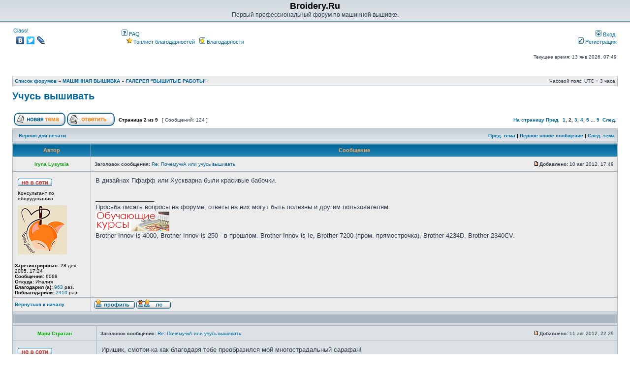

--- FILE ---
content_type: text/html; charset=UTF-8
request_url: https://broidery.ru/forum/viewtopic.php?t=40926&p=232360&sid=d681be42a8e5c11b9eb1fa8c8644c999
body_size: 27609
content:
<!DOCTYPE html PUBLIC "-//W3C//DTD XHTML 1.0 Transitional//EN" "http://www.w3.org/TR/xhtml1/DTD/xhtml1-transitional.dtd">
<html xmlns="http://www.w3.org/1999/xhtml" dir="ltr" lang="ru" xml:lang="ru">
<head>

<meta http-equiv="content-type" content="text/html; charset=UTF-8" />
<meta http-equiv="content-language" content="ru" />
<meta http-equiv="content-style-type" content="text/css" />
<meta http-equiv="imagetoolbar" content="no" />
<meta name="resource-type" content="document" />
<meta name="distribution" content="global" />
<meta name="copyright" content="2000, 2002, 2005, 2007 phpBB Group, 2005-2013 Broidery.Ru" />
<meta name="description" content="Broidery.Ru - МАШИННАЯ ВЫШИВКА - ГАЛЕРЕЯ &quot;ВЫШИТЫЕ РАБОТЫ&quot; - Просмотр темы - Учусь вышивать
<meta name="keywords" content="" />
<meta name="description" content="" />

<title>Broidery.Ru &bull; Просмотр темы - Учусь вышивать &laquo; Broidery.Ru</title>

<link rel="alternate" type="application/atom+xml" title="Канал - Broidery.Ru" href="https://broidery.ru/forum/feed.php" /><link rel="alternate" type="application/atom+xml" title="Канал - Форум - ГАЛЕРЕЯ &quot;ВЫШИТЫЕ РАБОТЫ&quot;" href="https://broidery.ru/forum/feed.php?f=66" /><link rel="alternate" type="application/atom+xml" title="Канал - Тема - Учусь вышивать" href="https://broidery.ru/forum/feed.php?f=66&amp;t=40926" />

<link rel="stylesheet" href="./styles/broidery/theme/stylesheet.css" type="text/css" />

<script type="text/JavaScript">
// <![CDATA[
function getElement(iElementId)
{
   if (document.all) 
   {
      return document.all[iElementId];
   }
   if (document.getElementById)
   {
      return document.getElementById(iElementId);
   }
}

function toggleElement(oElement)
{
   if (oElement.style.display == "none")
   {
      oElement.style.display = "";
   }
   else
   {
      oElement.style.display = "none";
   }
}
// ]]>;
</script>

<script type="text/javascript">
// <![CDATA[


function popup(url, width, height, name)
{
	if (!name)
	{
		name = '_popup';
	}

	window.open(url.replace(/&amp;/g, '&'), name, 'height=' + height + ',resizable=yes,scrollbars=yes,width=' + width);
	return false;
}

function jumpto()
{
	var page = prompt('Введите номер страницы, на которую хотите перейти:', '2');
	var per_page = '15';
	var base_url = './viewtopic.php?f=66&amp;t=40926&amp;sid=be28b8dd7bf1a9393158f99c937cea60';

	if (page !== null && !isNaN(page) && page == Math.floor(page) && page > 0)
	{
		if (base_url.indexOf('?') == -1)
		{
			document.location.href = base_url + '?start=' + ((page - 1) * per_page);
		}
		else
		{
			document.location.href = base_url.replace(/&amp;/g, '&') + '&start=' + ((page - 1) * per_page);
		}
	}
}

/**
* Find a member
*/
function find_username(url)
{
	popup(url, 760, 570, '_usersearch');
	return false;
}

/**
* Mark/unmark checklist
* id = ID of parent container, name = name prefix, state = state [true/false]
*/
function marklist(id, name, state)
{
	var parent = document.getElementById(id);
	if (!parent)
	{
		eval('parent = document.' + id);
	}

	if (!parent)
	{
		return;
	}

	var rb = parent.getElementsByTagName('input');
	
	for (var r = 0; r < rb.length; r++)
	{
		if (rb[r].name.substr(0, name.length) == name)
		{
			rb[r].checked = state;
		}
	}
}



	/**
	* Play quicktime file by determining it's width/height
	* from the displayed rectangle area
	*
	* Only defined if there is a file block present.
	*/
	function play_qt_file(obj)
	{
		var rectangle = obj.GetRectangle();

		if (rectangle)
		{
			rectangle = rectangle.split(',')
			var x1 = parseInt(rectangle[0]);
			var x2 = parseInt(rectangle[2]);
			var y1 = parseInt(rectangle[1]);
			var y2 = parseInt(rectangle[3]);

			var width = (x1 < 0) ? (x1 * -1) + x2 : x2 - x1;
			var height = (y1 < 0) ? (y1 * -1) + y2 : y2 - y1;
		}
		else
		{
			var width = 200;
			var height = 0;
		}

		obj.width = width;
		obj.height = height + 16;

		obj.SetControllerVisible(true);

		obj.Play();
	}


// ]]>
</script>
</head>
<body class="ltr">


<!--<script type="text/javascript" src="/iframe.js"></script>-->
<!--<script type="text/javascript">checkIFrame('http://broidery.ru/?page_id=3','forumurl');</script>-->


<a name="top"></a>

<div id="wrapheader">

	<div id="logodesc">
		<table width="100%" cellspacing="0">
		<tr>
			<td width="100%" align="center"><h1>Broidery.Ru</h1><span class="gen">Первый профессиональный форум по машинной вышивке.</span></td>
		</tr>
		</table>
	</div>

	<div id="menubar">
		<table width="100%" cellspacing="0">
		<tr>
			
			<td class="genmed">
				<a target="_blank" class="mrc__plugin_uber_like_button" href="http://connect.mail.ru/share" data-mrc-config="{'type' : 'small', 'caption-mm' : '1', 'caption-ok' : '1', 'counter' : 'true', 'nt' : '1'}">Class!</a>
				<script src="//cdn.connect.mail.ru/js/loader.js" type="text/javascript" charset="UTF-8"></script>
				<script type="text/javascript" src="//yandex.st/share/share.js" charset="utf-8"></script>
				<div class="yashare-auto-init" data-yashareL10n="ru" data-yashareType="none" data-yashareQuickServices="yaru,vkontakte,facebook,twitter,lj"></div>
			</td>
			
			<td class="genmed">
				<a href="./faq.php?sid=be28b8dd7bf1a9393158f99c937cea60"><img src="./styles/broidery/theme/images/icon_mini_faq.gif" width="12" height="13" alt="*" /> FAQ</a>
				
					<br/>
					&nbsp; &nbsp;<a href="./toplist.php?sid=be28b8dd7bf1a9393158f99c937cea60"><img src="./styles/broidery/theme/images/icon_mini_toplist.gif" width="15" height="14" alt="*" />Топлист благодарностей</a>&nbsp; &nbsp;<a href="./thankslist.php?sid=be28b8dd7bf1a9393158f99c937cea60"><img src="./styles/broidery/theme/images/icon_mini_thanks.gif" width="12" height="13" alt="*" /> Благодарности</a>
			</td>
			<td class="genmed" align="right">
				<a href="./ucp.php?mode=login&amp;sid=be28b8dd7bf1a9393158f99c937cea60"><img src="./styles/broidery/theme/images/icon_mini_login.gif" width="12" height="13" alt="*" /> Вход</a>&nbsp;
				<br/>
				 &nbsp;<a href="./ucp.php?mode=register&amp;sid=be28b8dd7bf1a9393158f99c937cea60"><img src="./styles/broidery/theme/images/icon_mini_register.gif" width="12" height="13" alt="*" /> Регистрация</a>
					
			</td>
		</tr>
		</table>
	</div>

	<div id="datebar">
		<table width="100%" cellspacing="0">
		<tr>
			<td class="gensmall"></td>
			<td class="gensmall" align="right">Текущее время: 13 янв 2026, 07:49<br /></td>
		</tr>
		</table>
	</div>

</div>

<div id="wrapcentre">

	

	<br style="clear: both;" />

	<table class="tablebg" width="100%" cellspacing="1" cellpadding="0" style="margin-top: 5px;">
	<tr>
		<td class="row1">
			<p class="breadcrumbs"><a href="./index.php?sid=be28b8dd7bf1a9393158f99c937cea60">Список форумов</a> &#187; <a href="./viewforum.php?f=137&amp;sid=be28b8dd7bf1a9393158f99c937cea60">МАШИННАЯ ВЫШИВКА</a> &#187; <a href="./viewforum.php?f=66&amp;sid=be28b8dd7bf1a9393158f99c937cea60">ГАЛЕРЕЯ &quot;ВЫШИТЫЕ РАБОТЫ&quot;</a></p>
			<p class="datetime">Часовой пояс: UTC + 3 часа </p>
		</td>
	</tr>
	</table>

	<br />

<div id="pageheader">
	<h2><a class="titles" href="./viewtopic.php?f=66&amp;t=40926&amp;start=15&amp;sid=be28b8dd7bf1a9393158f99c937cea60">Учусь вышивать</a></h2>


</div>

<br clear="all" /><br />

<div id="pagecontent">

	<table width="100%" cellspacing="1">
	<tr>
		<td align="left" valign="middle" nowrap="nowrap">
		<a href="./posting.php?mode=post&amp;f=66&amp;sid=be28b8dd7bf1a9393158f99c937cea60"><img src="./styles/broidery/imageset/ru/button_topic_new.gif" alt="Начать новую тему" title="Начать новую тему" /></a>&nbsp;<a href="./posting.php?mode=reply&amp;f=66&amp;t=40926&amp;sid=be28b8dd7bf1a9393158f99c937cea60"><img src="./styles/broidery/imageset/ru/button_topic_reply.gif" alt="Ответить на тему" title="Ответить на тему" /></a>
		</td>
		
			<td class="nav" valign="middle" nowrap="nowrap">&nbsp;Страница <strong>2</strong> из <strong>9</strong><br /></td>
			<td class="gensmall" nowrap="nowrap">&nbsp;[ Сообщений: 124 ]&nbsp;</td>
			<td class="gensmall" width="100%" align="right" nowrap="nowrap"><b><a href="#" onclick="jumpto(); return false;" title="Перейти на страницу…">На страницу</a> <a href="./viewtopic.php?f=66&amp;t=40926&amp;sid=be28b8dd7bf1a9393158f99c937cea60&amp;start=0">Пред.</a>&nbsp;&nbsp;<a href="./viewtopic.php?f=66&amp;t=40926&amp;sid=be28b8dd7bf1a9393158f99c937cea60">1</a><span class="page-sep">, </span><strong>2</strong><span class="page-sep">, </span><a href="./viewtopic.php?f=66&amp;t=40926&amp;sid=be28b8dd7bf1a9393158f99c937cea60&amp;start=30">3</a><span class="page-sep">, </span><a href="./viewtopic.php?f=66&amp;t=40926&amp;sid=be28b8dd7bf1a9393158f99c937cea60&amp;start=45">4</a><span class="page-sep">, </span><a href="./viewtopic.php?f=66&amp;t=40926&amp;sid=be28b8dd7bf1a9393158f99c937cea60&amp;start=60">5</a><span class="page-dots"> ... </span><a href="./viewtopic.php?f=66&amp;t=40926&amp;sid=be28b8dd7bf1a9393158f99c937cea60&amp;start=120">9</a> &nbsp;<a href="./viewtopic.php?f=66&amp;t=40926&amp;sid=be28b8dd7bf1a9393158f99c937cea60&amp;start=30">След.</a></b></td>
		
	</tr>
	</table>

	<table class="tablebg" width="100%" cellspacing="1">
	<tr>
		<td class="cat">
			<table width="100%" cellspacing="0">
			<tr>
				<td class="nav" nowrap="nowrap">&nbsp;
				<a href="./viewtopic.php?f=66&amp;t=40926&amp;start=15&amp;sid=be28b8dd7bf1a9393158f99c937cea60&amp;view=print" title="Версия для печати">Версия для печати</a>
				</td>
				<td class="nav" align="right" nowrap="nowrap"><a href="./viewtopic.php?f=66&amp;t=40926&amp;view=previous&amp;sid=be28b8dd7bf1a9393158f99c937cea60">Пред. тема</a> | <a href="./viewtopic.php?f=66&amp;t=40926&amp;view=unread&amp;sid=be28b8dd7bf1a9393158f99c937cea60#unread">Первое новое сообщение</a> | <a href="./viewtopic.php?f=66&amp;t=40926&amp;view=next&amp;sid=be28b8dd7bf1a9393158f99c937cea60">След. тема</a>&nbsp;</td>
			</tr>
			</table>
		</td>
	</tr>

	</table>


	<table class="tablebg" width="100%" cellspacing="1">
	
		<tr>
			<th>Автор</th>
			<th>Сообщение</th>
		</tr>
	<tr class="row1">

			<td align="center" valign="middle">
				<a name="unread"></a><a name="p226916"></a>
				<b class="postauthor" style="color: #00AA00">Iryna Lysytsia</b>
			</td>
			<td width="100%" height="25">
				<table width="100%" cellspacing="0">
				<tr>
				
					<td class="gensmall" width="100%"><div style="float: left;">&nbsp;<b>Заголовок сообщения:</b> <a href="#p226916">Re: ПочемучкА или учусь вышивать</a></div><div style="float: right;"><a href="./viewtopic.php?p=226916&amp;sid=be28b8dd7bf1a9393158f99c937cea60#p226916"><img src="./styles/broidery/imageset/icon_post_target_unread.gif" width="12" height="9" alt="Непрочитанное сообщение" title="Непрочитанное сообщение" /></a><b>Добавлено:</b> 10 авг 2012, 17:49&nbsp;</div></td>
				</tr>
				</table>
			</td>
		</tr>

		<tr class="row1">

			<td valign="top" class="profile">
				<table cellspacing="4" align="center" width="150">
			
				<tr>
					<td><img src="./styles/broidery/imageset/ru/icon_user_offline.gif" alt="Не в сети" title="Не в сети" /></td>
				</tr>
			
				<tr>
					<td class="postdetails">Консультант по оборудованию</td>
				</tr>
			
				<tr>
					<td><img src="./download/file.php?avatar=483_1518945680.jpg" width="100" height="100" alt="Аватара пользователя" /></td>
				</tr>
			
				</table>

				<span class="postdetails">
					<br /><b>Зарегистрирован:</b> 28 дек 2005, 17:24<br /><b>Сообщения:</b> 6068<br /><b>Откуда:</b> Италия<br /><b>Благодарил&nbsp;(а):</b> <a href="./thankslist.php?mode=givens&amp;author_id=483&amp;give=true&amp;sid=be28b8dd7bf1a9393158f99c937cea60">963</a> раз.<br /><b>Поблагодарили:</b> <a href="./thankslist.php?mode=givens&amp;author_id=483&amp;give=false&amp;sid=be28b8dd7bf1a9393158f99c937cea60">2310</a> раз.
				</span>

			</td>
			<td valign="top">
				<table width="100%" cellspacing="5">
				<tr>
					<td>
					

						<div class="postbody">В дизайнах Пфафф или Хускварна были красивые бабочки.</div>

					
						<div class="postbody"><br />_________________<br />Просьба писать вопросы на форуме, ответы на них могут быть полезны и другим пользователям. <br /><a href="http://broidery.ru/?cat=676" target="_blank" class="postlink"><img src="http://broidery.ru/gallery/d/43108-1/0001.gif" alt="Изображение" style="max-width: 400px" /></a><br />Brother Innov-is 4000, Brother Innov-is 250 - в прошлом. Brother Innov-is Ie, Brother 7200 (пром. прямострочка), Brother 4234D, Brother 2340CV.</div>
					<br clear="all" /><br />

						<table width="100%" cellspacing="0">
						<tr valign="middle">
							<td class="gensmall" align="right">
							
							</td>
						</tr>
						</table>
					</td>
				</tr>
				</table>
			</td>
		</tr>

		<tr class="row1">

			<td class="profile"><strong><a href="#wrapheader">Вернуться к началу</a></strong></td>
			<td><div class="gensmall" style="float: left;">&nbsp;<a href="./memberlist.php?mode=viewprofile&amp;u=483&amp;sid=be28b8dd7bf1a9393158f99c937cea60"><img src="./styles/broidery/imageset/ru/icon_user_profile.gif" alt="Профиль" title="Профиль" /></a> <a href="./ucp.php?i=pm&amp;mode=compose&amp;action=quotepost&amp;p=226916&amp;sid=be28b8dd7bf1a9393158f99c937cea60"><img src="./styles/broidery/imageset/ru/icon_contact_pm.gif" alt="Отправить личное сообщение" title="Отправить личное сообщение" /></a> &nbsp;</div> <div class="gensmall" style="float: right;">&nbsp;</div></td>
	
		</tr>

	<tr>
		<td class="spacer" colspan="2" height="1"><img src="images/spacer.gif" alt="" width="1" height="1" /></td>
	</tr>

	<!-- Yandex.Direct -->
		<tr>
			<td colspan="2">
<script type="text/javascript">
//<![CDATA[
yandex_partner_id = 48354;
yandex_site_charset = 'utf-8';
yandex_ad_format = 'direct';
yandex_direct_limit = 4;
yandex_direct_type = 'horizontal';
yandex_direct_border_type = 'ad';
yandex_direct_bg_color = 'f0f0f0';
yandex_direct_border_color = 'e0e0e0';
document.write('<sc'+'ript type="text/javascript" src="http://an.yandex.ru/system/context.js"></sc'+'ript>');
//]]>
</script>
			<br/>
			</td>
		</tr>
<!-- Yandex.Direct -->
		<tr>
			<td class="spacer" colspan="2" height="1"><img src="images/spacer.gif" alt="" width="1" height="1" /></td>
		</tr>
	

	</table>

	<table class="tablebg" width="100%" cellspacing="1">
	<tr class="row2">

			<td align="center" valign="middle">
				<a name="p226978"></a>
				<b class="postauthor" style="color: #00AA00">Мари Стратан</b>
			</td>
			<td width="100%" height="25">
				<table width="100%" cellspacing="0">
				<tr>
				
					<td class="gensmall" width="100%"><div style="float: left;">&nbsp;<b>Заголовок сообщения:</b> <a href="#p226978">Re: ПочемучкА или учусь вышивать</a></div><div style="float: right;"><a href="./viewtopic.php?p=226978&amp;sid=be28b8dd7bf1a9393158f99c937cea60#p226978"><img src="./styles/broidery/imageset/icon_post_target_unread.gif" width="12" height="9" alt="Непрочитанное сообщение" title="Непрочитанное сообщение" /></a><b>Добавлено:</b> 11 авг 2012, 22:29&nbsp;</div></td>
				</tr>
				</table>
			</td>
		</tr>

		<tr class="row2">

			<td valign="top" class="profile">
				<table cellspacing="4" align="center" width="150">
			
				<tr>
					<td><img src="./styles/broidery/imageset/ru/icon_user_offline.gif" alt="Не в сети" title="Не в сети" /></td>
				</tr>
			
				<tr>
					<td><img src="./download/file.php?avatar=77810_1513238473.jpg" width="150" height="150" alt="Аватара пользователя" /></td>
				</tr>
			
				</table>

				<span class="postdetails">
					<br /><b>Зарегистрирован:</b> 09 май 2012, 14:33<br /><b>Сообщения:</b> 3301<br /><b>Откуда:</b> Молдова<br /><b>Благодарил&nbsp;(а):</b> <a href="./thankslist.php?mode=givens&amp;author_id=77810&amp;give=true&amp;sid=be28b8dd7bf1a9393158f99c937cea60">7682</a> раз.<br /><b>Поблагодарили:</b> <a href="./thankslist.php?mode=givens&amp;author_id=77810&amp;give=false&amp;sid=be28b8dd7bf1a9393158f99c937cea60">2529</a> раз.
				</span>

			</td>
			<td valign="top">
				<table width="100%" cellspacing="5">
				<tr>
					<td>
					

						<div class="postbody">Иришик, смотри-ка как благодаря тебе преобразился мой многострадальный сарафан!<br /><div class="attachtitle">Вложение:</div><div class="attachcontent">
			<a href="./download/file.php?id=21441&amp;sid=be28b8dd7bf1a9393158f99c937cea60&amp;mode=view" target="_blank"><img src="./download/file.php?id=21441&amp;t=1&amp;sid=be28b8dd7bf1a9393158f99c937cea60" alt="DSCN0555.jpg" /></a><br />
			<span class="gensmall">DSCN0555.jpg [ 223.51 КБ | Просмотров: 9087 ]</span>
		

		<br />
	</div><br /><div class="attachtitle">Вложение:</div><div class="attachcontent">
			<a href="./download/file.php?id=21442&amp;sid=be28b8dd7bf1a9393158f99c937cea60&amp;mode=view" target="_blank"><img src="./download/file.php?id=21442&amp;t=1&amp;sid=be28b8dd7bf1a9393158f99c937cea60" alt="DSCN0558.jpg" /></a><br />
			<span class="gensmall">DSCN0558.jpg [ 371.03 КБ | Просмотров: 9087 ]</span>
		

		<br />
	</div><br />Ну, как теперь?</div>

					
						<div class="postbody"><br />_________________<br /><span style="color: #FF0000"><span style="font-size: 85%; line-height: normal">Запретов нет...</span></span><br /><span style="font-size: 85%; line-height: normal">Единица смысла должна быть интеллектуально калорийной.(ц)</span><br /><br /><a href="https://www.instagram.com/marystratan/" target="_blank" class="postlink">Мой Instagram</a></div>
					<br clear="all" /><br />

						<table width="100%" cellspacing="0">
						<tr valign="middle">
							<td class="gensmall" align="right">
							
							</td>
						</tr>
						</table>
					</td>
				</tr>
				</table>
			</td>
		</tr>

		<tr class="row2">

			<td class="profile"><strong><a href="#wrapheader">Вернуться к началу</a></strong></td>
			<td><div class="gensmall" style="float: left;">&nbsp;<a href="./memberlist.php?mode=viewprofile&amp;u=77810&amp;sid=be28b8dd7bf1a9393158f99c937cea60"><img src="./styles/broidery/imageset/ru/icon_user_profile.gif" alt="Профиль" title="Профиль" /></a> <a href="./ucp.php?i=pm&amp;mode=compose&amp;action=quotepost&amp;p=226978&amp;sid=be28b8dd7bf1a9393158f99c937cea60"><img src="./styles/broidery/imageset/ru/icon_contact_pm.gif" alt="Отправить личное сообщение" title="Отправить личное сообщение" /></a> &nbsp;</div> <div class="gensmall" style="float: right;">&nbsp;</div></td>
	
		</tr>

	<tr>
		<td class="spacer" colspan="2" height="1"><img src="images/spacer.gif" alt="" width="1" height="1" /></td>
	</tr>

	

	</table>

	<table class="tablebg" width="100%" cellspacing="1">
	<tr class="row1">

			<td align="center" valign="middle">
				<a name="p227072"></a>
				<b class="postauthor" style="color: #AA0000">Liza Prass</b>
			</td>
			<td width="100%" height="25">
				<table width="100%" cellspacing="0">
				<tr>
				
					<td class="gensmall" width="100%"><div style="float: left;">&nbsp;<b>Заголовок сообщения:</b> <a href="#p227072">Re: ПочемучкА или учусь вышивать</a></div><div style="float: right;"><a href="./viewtopic.php?p=227072&amp;sid=be28b8dd7bf1a9393158f99c937cea60#p227072"><img src="./styles/broidery/imageset/icon_post_target_unread.gif" width="12" height="9" alt="Непрочитанное сообщение" title="Непрочитанное сообщение" /></a><b>Добавлено:</b> 13 авг 2012, 10:13&nbsp;</div></td>
				</tr>
				</table>
			</td>
		</tr>

		<tr class="row1">

			<td valign="top" class="profile">
				<table cellspacing="4" align="center" width="150">
			
				<tr>
					<td><img src="./styles/broidery/imageset/ru/icon_user_offline.gif" alt="Не в сети" title="Не в сети" /></td>
				</tr>
			
				<tr>
					<td><img src="./download/file.php?avatar=2_1705788341.jpg" width="199" height="200" alt="Аватара пользователя" /></td>
				</tr>
			
				</table>

				<span class="postdetails">
					<br /><b>Зарегистрирован:</b> 08 авг 2005, 20:06<br /><b>Сообщения:</b> 24560<br /><b>Откуда:</b> Москва-Варна<br /><b>Благодарил&nbsp;(а):</b> <a href="./thankslist.php?mode=givens&amp;author_id=2&amp;give=true&amp;sid=be28b8dd7bf1a9393158f99c937cea60">3721</a> раз.<br /><b>Поблагодарили:</b> <a href="./thankslist.php?mode=givens&amp;author_id=2&amp;give=false&amp;sid=be28b8dd7bf1a9393158f99c937cea60">8270</a> раз.
				</span>

			</td>
			<td valign="top">
				<table width="100%" cellspacing="5">
				<tr>
					<td>
					

						<div class="postbody">По поводу изменения размера дизайна машинной вышивки будет полезна статья <br /><!-- m --><a class="postlink" href="http://broidery.ru/?p=4315">http://broidery.ru/?p=4315</a><!-- m --></div>

					
						<div class="postbody"><br />_________________<br /><a href="https://boosty.to/embroiderydesign" target="_blank" class="postlink"><img src="https://broidery.ru/wp-content/uploads/2025/01/100.jpg" alt="Изображение" style="max-width: 400px" /></a><br />По вопросам записи на курсы<br />+7(916)707-5734 (WhatsApp, Viber, Telegram)</div>
					<br clear="all" /><br />

						<table width="100%" cellspacing="0">
						<tr valign="middle">
							<td class="gensmall" align="right">
							
							</td>
						</tr>
						</table>
					</td>
				</tr>
				</table>
			</td>
		</tr>

		<tr class="row1">

			<td class="profile"><strong><a href="#wrapheader">Вернуться к началу</a></strong></td>
			<td><div class="gensmall" style="float: left;">&nbsp;<a href="./memberlist.php?mode=viewprofile&amp;u=2&amp;sid=be28b8dd7bf1a9393158f99c937cea60"><img src="./styles/broidery/imageset/ru/icon_user_profile.gif" alt="Профиль" title="Профиль" /></a> <a href="./ucp.php?i=pm&amp;mode=compose&amp;action=quotepost&amp;p=227072&amp;sid=be28b8dd7bf1a9393158f99c937cea60"><img src="./styles/broidery/imageset/ru/icon_contact_pm.gif" alt="Отправить личное сообщение" title="Отправить личное сообщение" /></a> &nbsp;</div> <div class="gensmall" style="float: right;">&nbsp;</div></td>
	
		</tr>

	<tr>
		<td class="spacer" colspan="2" height="1"><img src="images/spacer.gif" alt="" width="1" height="1" /></td>
	</tr>

	

	</table>

	<table class="tablebg" width="100%" cellspacing="1">
	<tr class="row2">

			<td align="center" valign="middle">
				<a name="p227081"></a>
				<b class="postauthor" style="color: #00AA00">Мари Стратан</b>
			</td>
			<td width="100%" height="25">
				<table width="100%" cellspacing="0">
				<tr>
				
					<td class="gensmall" width="100%"><div style="float: left;">&nbsp;<b>Заголовок сообщения:</b> <a href="#p227081">Re: ПочемучкА или учусь вышивать</a></div><div style="float: right;"><a href="./viewtopic.php?p=227081&amp;sid=be28b8dd7bf1a9393158f99c937cea60#p227081"><img src="./styles/broidery/imageset/icon_post_target_unread.gif" width="12" height="9" alt="Непрочитанное сообщение" title="Непрочитанное сообщение" /></a><b>Добавлено:</b> 13 авг 2012, 11:01&nbsp;</div></td>
				</tr>
				</table>
			</td>
		</tr>

		<tr class="row2">

			<td valign="top" class="profile">
				<table cellspacing="4" align="center" width="150">
			
				<tr>
					<td><img src="./styles/broidery/imageset/ru/icon_user_offline.gif" alt="Не в сети" title="Не в сети" /></td>
				</tr>
			
				<tr>
					<td><img src="./download/file.php?avatar=77810_1513238473.jpg" width="150" height="150" alt="Аватара пользователя" /></td>
				</tr>
			
				</table>

				<span class="postdetails">
					<br /><b>Зарегистрирован:</b> 09 май 2012, 14:33<br /><b>Сообщения:</b> 3301<br /><b>Откуда:</b> Молдова<br /><b>Благодарил&nbsp;(а):</b> <a href="./thankslist.php?mode=givens&amp;author_id=77810&amp;give=true&amp;sid=be28b8dd7bf1a9393158f99c937cea60">7682</a> раз.<br /><b>Поблагодарили:</b> <a href="./thankslist.php?mode=givens&amp;author_id=77810&amp;give=false&amp;sid=be28b8dd7bf1a9393158f99c937cea60">2529</a> раз.
				</span>

			</td>
			<td valign="top">
				<table width="100%" cellspacing="5">
				<tr>
					<td>
					

						<div class="postbody">И в самом деле, я их сначала вышивала в оригинальном размере, пробными. А потом уже после уменьшения (мне казалось, что для полноты картины они мне мельче нужны) вышила на сарафан, разница видна только на той, что сверху, она стала хуже смотреться, стежки мелкие слишком и это портит картину, а в тех двух ничего существенно не поменялось.</div>

					
						<div class="postbody"><br />_________________<br /><span style="color: #FF0000"><span style="font-size: 85%; line-height: normal">Запретов нет...</span></span><br /><span style="font-size: 85%; line-height: normal">Единица смысла должна быть интеллектуально калорийной.(ц)</span><br /><br /><a href="https://www.instagram.com/marystratan/" target="_blank" class="postlink">Мой Instagram</a></div>
					<br clear="all" /><br />

						<table width="100%" cellspacing="0">
						<tr valign="middle">
							<td class="gensmall" align="right">
							
							</td>
						</tr>
						</table>
					</td>
				</tr>
				</table>
			</td>
		</tr>

		<tr class="row2">

			<td class="profile"><strong><a href="#wrapheader">Вернуться к началу</a></strong></td>
			<td><div class="gensmall" style="float: left;">&nbsp;<a href="./memberlist.php?mode=viewprofile&amp;u=77810&amp;sid=be28b8dd7bf1a9393158f99c937cea60"><img src="./styles/broidery/imageset/ru/icon_user_profile.gif" alt="Профиль" title="Профиль" /></a> <a href="./ucp.php?i=pm&amp;mode=compose&amp;action=quotepost&amp;p=227081&amp;sid=be28b8dd7bf1a9393158f99c937cea60"><img src="./styles/broidery/imageset/ru/icon_contact_pm.gif" alt="Отправить личное сообщение" title="Отправить личное сообщение" /></a> &nbsp;</div> <div class="gensmall" style="float: right;">&nbsp;</div></td>
	
		</tr>

	<tr>
		<td class="spacer" colspan="2" height="1"><img src="images/spacer.gif" alt="" width="1" height="1" /></td>
	</tr>

	

	</table>

	<table class="tablebg" width="100%" cellspacing="1">
	<tr class="row1">

			<td align="center" valign="middle">
				<a name="p230554"></a>
				<b class="postauthor" style="color: #00AA00">Мари Стратан</b>
			</td>
			<td width="100%" height="25">
				<table width="100%" cellspacing="0">
				<tr>
				
					<td class="gensmall" width="100%"><div style="float: left;">&nbsp;<b>Заголовок сообщения:</b> <a href="#p230554">Re: ПочемучкА или учусь вышивать</a></div><div style="float: right;"><a href="./viewtopic.php?p=230554&amp;sid=be28b8dd7bf1a9393158f99c937cea60#p230554"><img src="./styles/broidery/imageset/icon_post_target_unread.gif" width="12" height="9" alt="Непрочитанное сообщение" title="Непрочитанное сообщение" /></a><b>Добавлено:</b> 08 сен 2012, 13:09&nbsp;</div></td>
				</tr>
				</table>
			</td>
		</tr>

		<tr class="row1">

			<td valign="top" class="profile">
				<table cellspacing="4" align="center" width="150">
			
				<tr>
					<td><img src="./styles/broidery/imageset/ru/icon_user_offline.gif" alt="Не в сети" title="Не в сети" /></td>
				</tr>
			
				<tr>
					<td><img src="./download/file.php?avatar=77810_1513238473.jpg" width="150" height="150" alt="Аватара пользователя" /></td>
				</tr>
			
				</table>

				<span class="postdetails">
					<br /><b>Зарегистрирован:</b> 09 май 2012, 14:33<br /><b>Сообщения:</b> 3301<br /><b>Откуда:</b> Молдова<br /><b>Благодарил&nbsp;(а):</b> <a href="./thankslist.php?mode=givens&amp;author_id=77810&amp;give=true&amp;sid=be28b8dd7bf1a9393158f99c937cea60">7682</a> раз.<br /><b>Поблагодарили:</b> <a href="./thankslist.php?mode=givens&amp;author_id=77810&amp;give=false&amp;sid=be28b8dd7bf1a9393158f99c937cea60">2529</a> раз.
				</span>

			</td>
			<td valign="top">
				<table width="100%" cellspacing="5">
				<tr>
					<td>
					

						<div class="postbody">Я позавчера всего за полдня вышила своему крестнику имя на полотенце для купания. Полотенце махровое объемное и поначалу даже не представляла как его запяливать. Потом почитала форум и попробовала идею с запяливанием стабилизатора, а к нему уже клеилось полотенце. Пяльца маловаты и потому пришлось немного повозиться с перезапяливанием и стыковкой. Первые пару перезапяливания прошли муторно, а после наловчилась. <img src="./images/smilies/icon_lol.gif" alt=":lol:" title="Laughing" /> <br />Показываю результат:<br /><div class="attachtitle">Вложение:</div><div class="attachcontent">
			<span class="gensmall"><b>Комментарий к файлу:</b> Использовала сверху спиртовую пленку, потому что не смотря на то, что вышивала на полосе не махровой, она все-равно рыхлая.</span><br />
		
			<a href="./download/file.php?id=21748&amp;sid=be28b8dd7bf1a9393158f99c937cea60&amp;mode=view" target="_blank"><img src="./download/file.php?id=21748&amp;t=1&amp;sid=be28b8dd7bf1a9393158f99c937cea60" alt="DSCN0624.jpg" /></a><br />
			<span class="gensmall">DSCN0624.jpg [ 134.79 КБ | Просмотров: 8539 ]</span>
		

		<br />
	</div><br /><div class="attachtitle">Вложение:</div><div class="attachcontent">
			<span class="gensmall"><b>Комментарий к файлу:</b> Это вся вышивка. Цветовая гамма выбрана матерью малыша.</span><br />
		
			<a href="./download/file.php?id=21749&amp;sid=be28b8dd7bf1a9393158f99c937cea60&amp;mode=view" target="_blank"><img src="./download/file.php?id=21749&amp;t=1&amp;sid=be28b8dd7bf1a9393158f99c937cea60" alt="DSCN0641.jpg" /></a><br />
			<span class="gensmall">DSCN0641.jpg [ 496.35 КБ | Просмотров: 8539 ]</span>
		

		<br />
	</div><br />Одаряемым понравилось, я сознаю, что можно было и лучшего результата добиться, к чему и буду стремиться.<br />Хочется попросить у кого опыт вышивания на махровых полотенцах и других объемных тканях имеется, поделитесь своими секретами.</div>

					
						<div class="postbody"><br />_________________<br /><span style="color: #FF0000"><span style="font-size: 85%; line-height: normal">Запретов нет...</span></span><br /><span style="font-size: 85%; line-height: normal">Единица смысла должна быть интеллектуально калорийной.(ц)</span><br /><br /><a href="https://www.instagram.com/marystratan/" target="_blank" class="postlink">Мой Instagram</a></div>
					<br clear="all" /><br />

						<table width="100%" cellspacing="0">
						<tr valign="middle">
							<td class="gensmall" align="right">
							
							</td>
						</tr>
						</table>
					</td>
				</tr>
				</table>
			</td>
		</tr>

		<tr class="row1">

			<td class="profile"><strong><a href="#wrapheader">Вернуться к началу</a></strong></td>
			<td><div class="gensmall" style="float: left;">&nbsp;<a href="./memberlist.php?mode=viewprofile&amp;u=77810&amp;sid=be28b8dd7bf1a9393158f99c937cea60"><img src="./styles/broidery/imageset/ru/icon_user_profile.gif" alt="Профиль" title="Профиль" /></a> <a href="./ucp.php?i=pm&amp;mode=compose&amp;action=quotepost&amp;p=230554&amp;sid=be28b8dd7bf1a9393158f99c937cea60"><img src="./styles/broidery/imageset/ru/icon_contact_pm.gif" alt="Отправить личное сообщение" title="Отправить личное сообщение" /></a> &nbsp;</div> <div class="gensmall" style="float: right;">&nbsp;</div></td>
	
		</tr>

	<tr>
		<td class="spacer" colspan="2" height="1"><img src="images/spacer.gif" alt="" width="1" height="1" /></td>
	</tr>

	

	</table>

	<table class="tablebg" width="100%" cellspacing="1">
	<tr class="row2">

			<td align="center" valign="middle">
				<a name="p230622"></a>
				<b class="postauthor" style="color: #00AA00">Iryna Lysytsia</b>
			</td>
			<td width="100%" height="25">
				<table width="100%" cellspacing="0">
				<tr>
				
					<td class="gensmall" width="100%"><div style="float: left;">&nbsp;<b>Заголовок сообщения:</b> <a href="#p230622">Re: ПочемучкА или учусь вышивать</a></div><div style="float: right;"><a href="./viewtopic.php?p=230622&amp;sid=be28b8dd7bf1a9393158f99c937cea60#p230622"><img src="./styles/broidery/imageset/icon_post_target_unread.gif" width="12" height="9" alt="Непрочитанное сообщение" title="Непрочитанное сообщение" /></a><b>Добавлено:</b> 08 сен 2012, 18:46&nbsp;</div></td>
				</tr>
				</table>
			</td>
		</tr>

		<tr class="row2">

			<td valign="top" class="profile">
				<table cellspacing="4" align="center" width="150">
			
				<tr>
					<td><img src="./styles/broidery/imageset/ru/icon_user_offline.gif" alt="Не в сети" title="Не в сети" /></td>
				</tr>
			
				<tr>
					<td class="postdetails">Консультант по оборудованию</td>
				</tr>
			
				<tr>
					<td><img src="./download/file.php?avatar=483_1518945680.jpg" width="100" height="100" alt="Аватара пользователя" /></td>
				</tr>
			
				</table>

				<span class="postdetails">
					<br /><b>Зарегистрирован:</b> 28 дек 2005, 17:24<br /><b>Сообщения:</b> 6068<br /><b>Откуда:</b> Италия<br /><b>Благодарил&nbsp;(а):</b> <a href="./thankslist.php?mode=givens&amp;author_id=483&amp;give=true&amp;sid=be28b8dd7bf1a9393158f99c937cea60">963</a> раз.<br /><b>Поблагодарили:</b> <a href="./thankslist.php?mode=givens&amp;author_id=483&amp;give=false&amp;sid=be28b8dd7bf1a9393158f99c937cea60">2310</a> раз.
				</span>

			</td>
			<td valign="top">
				<table width="100%" cellspacing="5">
				<tr>
					<td>
					

						<div class="postbody">Что значит спиртовая пленка? Махра прекрасно переносит запяливание. Снизу отрывной стабилизатор или если нужна идеальная изнанка водорастворимый, сверху полиэтиленовая пленка (если хотим дешево и потом не будем утюжить вышивку) или опять же водорастворимый, лучше пленку. <br />При создании дизайнов для ворсованных тканей, мне кажется необходимым Underley.</div>

					
						<div class="postbody"><br />_________________<br />Просьба писать вопросы на форуме, ответы на них могут быть полезны и другим пользователям. <br /><a href="http://broidery.ru/?cat=676" target="_blank" class="postlink"><img src="http://broidery.ru/gallery/d/43108-1/0001.gif" alt="Изображение" style="max-width: 400px" /></a><br />Brother Innov-is 4000, Brother Innov-is 250 - в прошлом. Brother Innov-is Ie, Brother 7200 (пром. прямострочка), Brother 4234D, Brother 2340CV.</div>
					<br clear="all" /><br />

						<table width="100%" cellspacing="0">
						<tr valign="middle">
							<td class="gensmall" align="right">
							
							</td>
						</tr>
						</table>
					</td>
				</tr>
				</table>
			</td>
		</tr>

		<tr class="row2">

			<td class="profile"><strong><a href="#wrapheader">Вернуться к началу</a></strong></td>
			<td><div class="gensmall" style="float: left;">&nbsp;<a href="./memberlist.php?mode=viewprofile&amp;u=483&amp;sid=be28b8dd7bf1a9393158f99c937cea60"><img src="./styles/broidery/imageset/ru/icon_user_profile.gif" alt="Профиль" title="Профиль" /></a> <a href="./ucp.php?i=pm&amp;mode=compose&amp;action=quotepost&amp;p=230622&amp;sid=be28b8dd7bf1a9393158f99c937cea60"><img src="./styles/broidery/imageset/ru/icon_contact_pm.gif" alt="Отправить личное сообщение" title="Отправить личное сообщение" /></a> &nbsp;</div> <div class="gensmall" style="float: right;">&nbsp;</div></td>
	
		</tr>

	<tr>
		<td class="spacer" colspan="2" height="1"><img src="images/spacer.gif" alt="" width="1" height="1" /></td>
	</tr>

	

	</table>

	<table class="tablebg" width="100%" cellspacing="1">
	<tr class="row1">

			<td align="center" valign="middle">
				<a name="p230647"></a>
				<b class="postauthor" style="color: #00AA00">Мари Стратан</b>
			</td>
			<td width="100%" height="25">
				<table width="100%" cellspacing="0">
				<tr>
				
					<td class="gensmall" width="100%"><div style="float: left;">&nbsp;<b>Заголовок сообщения:</b> <a href="#p230647">Re: ПочемучкА или учусь вышивать</a></div><div style="float: right;"><a href="./viewtopic.php?p=230647&amp;sid=be28b8dd7bf1a9393158f99c937cea60#p230647"><img src="./styles/broidery/imageset/icon_post_target_unread.gif" width="12" height="9" alt="Непрочитанное сообщение" title="Непрочитанное сообщение" /></a><b>Добавлено:</b> 08 сен 2012, 20:37&nbsp;</div></td>
				</tr>
				</table>
			</td>
		</tr>

		<tr class="row1">

			<td valign="top" class="profile">
				<table cellspacing="4" align="center" width="150">
			
				<tr>
					<td><img src="./styles/broidery/imageset/ru/icon_user_offline.gif" alt="Не в сети" title="Не в сети" /></td>
				</tr>
			
				<tr>
					<td><img src="./download/file.php?avatar=77810_1513238473.jpg" width="150" height="150" alt="Аватара пользователя" /></td>
				</tr>
			
				</table>

				<span class="postdetails">
					<br /><b>Зарегистрирован:</b> 09 май 2012, 14:33<br /><b>Сообщения:</b> 3301<br /><b>Откуда:</b> Молдова<br /><b>Благодарил&nbsp;(а):</b> <a href="./thankslist.php?mode=givens&amp;author_id=77810&amp;give=true&amp;sid=be28b8dd7bf1a9393158f99c937cea60">7682</a> раз.<br /><b>Поблагодарили:</b> <a href="./thankslist.php?mode=givens&amp;author_id=77810&amp;give=false&amp;sid=be28b8dd7bf1a9393158f99c937cea60">2529</a> раз.
				</span>

			</td>
			<td valign="top">
				<table width="100%" cellspacing="5">
				<tr>
					<td>
					

						<div class="postbody"><div class="quotetitle">Riska писал(а):</div><div class="quotecontent">Что значит спиртовая пленка? </div><br />Solvy -водорастворимая спиртовая пленка- чтобы стежки не утопали в рыхлой ткани. Очень легко убирается, даже влажной салфеткой.<br />Ириш, в этом шрифте имеется предварительная прострочка по центру. Снизу использовала отрывной стабилизатор.</div>

					
						<div class="postbody"><br />_________________<br /><span style="color: #FF0000"><span style="font-size: 85%; line-height: normal">Запретов нет...</span></span><br /><span style="font-size: 85%; line-height: normal">Единица смысла должна быть интеллектуально калорийной.(ц)</span><br /><br /><a href="https://www.instagram.com/marystratan/" target="_blank" class="postlink">Мой Instagram</a></div>
					<br clear="all" /><br />

						<table width="100%" cellspacing="0">
						<tr valign="middle">
							<td class="gensmall" align="right">
							
							</td>
						</tr>
						</table>
					</td>
				</tr>
				</table>
			</td>
		</tr>

		<tr class="row1">

			<td class="profile"><strong><a href="#wrapheader">Вернуться к началу</a></strong></td>
			<td><div class="gensmall" style="float: left;">&nbsp;<a href="./memberlist.php?mode=viewprofile&amp;u=77810&amp;sid=be28b8dd7bf1a9393158f99c937cea60"><img src="./styles/broidery/imageset/ru/icon_user_profile.gif" alt="Профиль" title="Профиль" /></a> <a href="./ucp.php?i=pm&amp;mode=compose&amp;action=quotepost&amp;p=230647&amp;sid=be28b8dd7bf1a9393158f99c937cea60"><img src="./styles/broidery/imageset/ru/icon_contact_pm.gif" alt="Отправить личное сообщение" title="Отправить личное сообщение" /></a> &nbsp;</div> <div class="gensmall" style="float: right;">&nbsp;</div></td>
	
		</tr>

	<tr>
		<td class="spacer" colspan="2" height="1"><img src="images/spacer.gif" alt="" width="1" height="1" /></td>
	</tr>

	

	</table>

	<table class="tablebg" width="100%" cellspacing="1">
	<tr class="row2">

			<td align="center" valign="middle">
				<a name="p230648"></a>
				<b class="postauthor" style="color: #00AA00">Iryna Lysytsia</b>
			</td>
			<td width="100%" height="25">
				<table width="100%" cellspacing="0">
				<tr>
				
					<td class="gensmall" width="100%"><div style="float: left;">&nbsp;<b>Заголовок сообщения:</b> <a href="#p230648">Re: ПочемучкА или учусь вышивать</a></div><div style="float: right;"><a href="./viewtopic.php?p=230648&amp;sid=be28b8dd7bf1a9393158f99c937cea60#p230648"><img src="./styles/broidery/imageset/icon_post_target_unread.gif" width="12" height="9" alt="Непрочитанное сообщение" title="Непрочитанное сообщение" /></a><b>Добавлено:</b> 08 сен 2012, 20:48&nbsp;</div></td>
				</tr>
				</table>
			</td>
		</tr>

		<tr class="row2">

			<td valign="top" class="profile">
				<table cellspacing="4" align="center" width="150">
			
				<tr>
					<td><img src="./styles/broidery/imageset/ru/icon_user_offline.gif" alt="Не в сети" title="Не в сети" /></td>
				</tr>
			
				<tr>
					<td class="postdetails">Консультант по оборудованию</td>
				</tr>
			
				<tr>
					<td><img src="./download/file.php?avatar=483_1518945680.jpg" width="100" height="100" alt="Аватара пользователя" /></td>
				</tr>
			
				</table>

				<span class="postdetails">
					<br /><b>Зарегистрирован:</b> 28 дек 2005, 17:24<br /><b>Сообщения:</b> 6068<br /><b>Откуда:</b> Италия<br /><b>Благодарил&nbsp;(а):</b> <a href="./thankslist.php?mode=givens&amp;author_id=483&amp;give=true&amp;sid=be28b8dd7bf1a9393158f99c937cea60">963</a> раз.<br /><b>Поблагодарили:</b> <a href="./thankslist.php?mode=givens&amp;author_id=483&amp;give=false&amp;sid=be28b8dd7bf1a9393158f99c937cea60">2310</a> раз.
				</span>

			</td>
			<td valign="top">
				<table width="100%" cellspacing="5">
				<tr>
					<td>
					

						<div class="postbody">Машунь тогда ждем наших мэтров может у них есть хитрости и секреты, которыми они захотят поделиться.</div>

					
						<div class="postbody"><br />_________________<br />Просьба писать вопросы на форуме, ответы на них могут быть полезны и другим пользователям. <br /><a href="http://broidery.ru/?cat=676" target="_blank" class="postlink"><img src="http://broidery.ru/gallery/d/43108-1/0001.gif" alt="Изображение" style="max-width: 400px" /></a><br />Brother Innov-is 4000, Brother Innov-is 250 - в прошлом. Brother Innov-is Ie, Brother 7200 (пром. прямострочка), Brother 4234D, Brother 2340CV.</div>
					<br clear="all" /><br />

						<table width="100%" cellspacing="0">
						<tr valign="middle">
							<td class="gensmall" align="right">
							
							</td>
						</tr>
						</table>
					</td>
				</tr>
				</table>
			</td>
		</tr>

		<tr class="row2">

			<td class="profile"><strong><a href="#wrapheader">Вернуться к началу</a></strong></td>
			<td><div class="gensmall" style="float: left;">&nbsp;<a href="./memberlist.php?mode=viewprofile&amp;u=483&amp;sid=be28b8dd7bf1a9393158f99c937cea60"><img src="./styles/broidery/imageset/ru/icon_user_profile.gif" alt="Профиль" title="Профиль" /></a> <a href="./ucp.php?i=pm&amp;mode=compose&amp;action=quotepost&amp;p=230648&amp;sid=be28b8dd7bf1a9393158f99c937cea60"><img src="./styles/broidery/imageset/ru/icon_contact_pm.gif" alt="Отправить личное сообщение" title="Отправить личное сообщение" /></a> &nbsp;</div> <div class="gensmall" style="float: right;">&nbsp;</div></td>
	
		</tr>

	<tr>
		<td class="spacer" colspan="2" height="1"><img src="images/spacer.gif" alt="" width="1" height="1" /></td>
	</tr>

	

	</table>

	<table class="tablebg" width="100%" cellspacing="1">
	<tr class="row1">

			<td align="center" valign="middle">
				<a name="p230652"></a>
				<b class="postauthor">Evgesha77</b>
			</td>
			<td width="100%" height="25">
				<table width="100%" cellspacing="0">
				<tr>
				
					<td class="gensmall" width="100%"><div style="float: left;">&nbsp;<b>Заголовок сообщения:</b> <a href="#p230652">Re: ПочемучкА или учусь вышивать</a></div><div style="float: right;"><a href="./viewtopic.php?p=230652&amp;sid=be28b8dd7bf1a9393158f99c937cea60#p230652"><img src="./styles/broidery/imageset/icon_post_target_unread.gif" width="12" height="9" alt="Непрочитанное сообщение" title="Непрочитанное сообщение" /></a><b>Добавлено:</b> 08 сен 2012, 20:56&nbsp;</div></td>
				</tr>
				</table>
			</td>
		</tr>

		<tr class="row1">

			<td valign="top" class="profile">
				<table cellspacing="4" align="center" width="150">
			
				<tr>
					<td><img src="./styles/broidery/imageset/ru/icon_user_offline.gif" alt="Не в сети" title="Не в сети" /></td>
				</tr>
			
				</table>

				<span class="postdetails">
					<br /><b>Зарегистрирован:</b> 18 фев 2010, 20:01<br /><b>Сообщения:</b> 207<br /><b>Откуда:</b> Пермь, Женя, с друзьями на &quot;ты&quot;<br /><b>Благодарил&nbsp;(а):</b> <a href="./thankslist.php?mode=givens&amp;author_id=20511&amp;give=true&amp;sid=be28b8dd7bf1a9393158f99c937cea60">61</a> раз.<br /><b>Поблагодарили:</b> <a href="./thankslist.php?mode=givens&amp;author_id=20511&amp;give=false&amp;sid=be28b8dd7bf1a9393158f99c937cea60">126</a> раз.
				</span>

			</td>
			<td valign="top">
				<table width="100%" cellspacing="5">
				<tr>
					<td>
					

						<div class="postbody">Махра ведь хорошо вышивается, неужели могут быть еще секреты, кроме перечисленных? Есть еще способ, но это не особенный секрет для вышивки по махре. Удобно делать окошечко из прочного стаба (спец. вышивальный, спандбонд, кусок нетянучей ткани  и т.п.), по периметру окошечка наклеить двусторонний скотч, внутри окошечка вырезать стаб и потом уже плотенчико с водорастовримкой по верху. Для Марии это был бы идеальный вариант, - в случае, когда пяльца маленькие, или вышиваются однотипные небольшие изделия, знай успевай передвигать полотенце. И с изнанки потом  подчищать не надо.</div>

					
						<div class="postbody"><br />_________________<br />Таджима Нео, Бразер ПР600, Бразер ПР650, Рикома<br /><a href="http://sp-broidery.ru" target="_blank" class="postlink">Мой сайт <img src="./images/smilies/icon_smile.gif" alt=":)" title="Smile" /></a></div>
					<br clear="all" /><br />

						<table width="100%" cellspacing="0">
						<tr valign="middle">
							<td class="gensmall" align="right">
							
							</td>
						</tr>
						</table>
					</td>
				</tr>
				</table>
			</td>
		</tr>

		<tr class="row1">

			<td class="profile"><strong><a href="#wrapheader">Вернуться к началу</a></strong></td>
			<td><div class="gensmall" style="float: left;">&nbsp;<a href="./memberlist.php?mode=viewprofile&amp;u=20511&amp;sid=be28b8dd7bf1a9393158f99c937cea60"><img src="./styles/broidery/imageset/ru/icon_user_profile.gif" alt="Профиль" title="Профиль" /></a> <a href="./ucp.php?i=pm&amp;mode=compose&amp;action=quotepost&amp;p=230652&amp;sid=be28b8dd7bf1a9393158f99c937cea60"><img src="./styles/broidery/imageset/ru/icon_contact_pm.gif" alt="Отправить личное сообщение" title="Отправить личное сообщение" /></a> &nbsp;</div> <div class="gensmall" style="float: right;">&nbsp;</div></td>
	
		</tr>

	<tr>
		<td class="spacer" colspan="2" height="1"><img src="images/spacer.gif" alt="" width="1" height="1" /></td>
	</tr>

	

	</table>

	<table class="tablebg" width="100%" cellspacing="1">
	<tr class="row2">

			<td align="center" valign="middle">
				<a name="p230661"></a>
				<b class="postauthor" style="color: #00AA00">Мари Стратан</b>
			</td>
			<td width="100%" height="25">
				<table width="100%" cellspacing="0">
				<tr>
				
					<td class="gensmall" width="100%"><div style="float: left;">&nbsp;<b>Заголовок сообщения:</b> <a href="#p230661">Re: ПочемучкА или учусь вышивать</a></div><div style="float: right;"><a href="./viewtopic.php?p=230661&amp;sid=be28b8dd7bf1a9393158f99c937cea60#p230661"><img src="./styles/broidery/imageset/icon_post_target_unread.gif" width="12" height="9" alt="Непрочитанное сообщение" title="Непрочитанное сообщение" /></a><b>Добавлено:</b> 08 сен 2012, 21:57&nbsp;</div></td>
				</tr>
				</table>
			</td>
		</tr>

		<tr class="row2">

			<td valign="top" class="profile">
				<table cellspacing="4" align="center" width="150">
			
				<tr>
					<td><img src="./styles/broidery/imageset/ru/icon_user_offline.gif" alt="Не в сети" title="Не в сети" /></td>
				</tr>
			
				<tr>
					<td><img src="./download/file.php?avatar=77810_1513238473.jpg" width="150" height="150" alt="Аватара пользователя" /></td>
				</tr>
			
				</table>

				<span class="postdetails">
					<br /><b>Зарегистрирован:</b> 09 май 2012, 14:33<br /><b>Сообщения:</b> 3301<br /><b>Откуда:</b> Молдова<br /><b>Благодарил&nbsp;(а):</b> <a href="./thankslist.php?mode=givens&amp;author_id=77810&amp;give=true&amp;sid=be28b8dd7bf1a9393158f99c937cea60">7682</a> раз.<br /><b>Поблагодарили:</b> <a href="./thankslist.php?mode=givens&amp;author_id=77810&amp;give=false&amp;sid=be28b8dd7bf1a9393158f99c937cea60">2529</a> раз.
				</span>

			</td>
			<td valign="top">
				<table width="100%" cellspacing="5">
				<tr>
					<td>
					

						<div class="postbody">Спасибо, Evgesha77, огромное. Вот уж полезный совет, чтоб не перезапяливать по сотне раз все это. Для меня пока все секреты, потому что вышиваю совсем недавно и хорошо, что есть этот форум где я могу обо всем расспросить. И спасибо Вам, что Вы так отзывчивы! <img src="./images/smilies/sm248.gif" alt=":sm248:" title="" /></div>

					
						<div class="postbody"><br />_________________<br /><span style="color: #FF0000"><span style="font-size: 85%; line-height: normal">Запретов нет...</span></span><br /><span style="font-size: 85%; line-height: normal">Единица смысла должна быть интеллектуально калорийной.(ц)</span><br /><br /><a href="https://www.instagram.com/marystratan/" target="_blank" class="postlink">Мой Instagram</a></div>
					<br clear="all" /><br />

						<table width="100%" cellspacing="0">
						<tr valign="middle">
							<td class="gensmall" align="right">
							
							</td>
						</tr>
						</table>
					</td>
				</tr>
				</table>
			</td>
		</tr>

		<tr class="row2">

			<td class="profile"><strong><a href="#wrapheader">Вернуться к началу</a></strong></td>
			<td><div class="gensmall" style="float: left;">&nbsp;<a href="./memberlist.php?mode=viewprofile&amp;u=77810&amp;sid=be28b8dd7bf1a9393158f99c937cea60"><img src="./styles/broidery/imageset/ru/icon_user_profile.gif" alt="Профиль" title="Профиль" /></a> <a href="./ucp.php?i=pm&amp;mode=compose&amp;action=quotepost&amp;p=230661&amp;sid=be28b8dd7bf1a9393158f99c937cea60"><img src="./styles/broidery/imageset/ru/icon_contact_pm.gif" alt="Отправить личное сообщение" title="Отправить личное сообщение" /></a> &nbsp;</div> <div class="gensmall" style="float: right;">&nbsp;</div></td>
	
		</tr>

	<tr>
		<td class="spacer" colspan="2" height="1"><img src="images/spacer.gif" alt="" width="1" height="1" /></td>
	</tr>

	

	</table>

	<table class="tablebg" width="100%" cellspacing="1">
	<tr class="row1">

			<td align="center" valign="middle">
				<a name="p232293"></a>
				<b class="postauthor" style="color: #00AA00">Мари Стратан</b>
			</td>
			<td width="100%" height="25">
				<table width="100%" cellspacing="0">
				<tr>
				
					<td class="gensmall" width="100%"><div style="float: left;">&nbsp;<b>Заголовок сообщения:</b> <a href="#p232293">Re: ПочемучкА или учусь вышивать</a></div><div style="float: right;"><a href="./viewtopic.php?p=232293&amp;sid=be28b8dd7bf1a9393158f99c937cea60#p232293"><img src="./styles/broidery/imageset/icon_post_target_unread.gif" width="12" height="9" alt="Непрочитанное сообщение" title="Непрочитанное сообщение" /></a><b>Добавлено:</b> 18 сен 2012, 09:18&nbsp;</div></td>
				</tr>
				</table>
			</td>
		</tr>

		<tr class="row1">

			<td valign="top" class="profile">
				<table cellspacing="4" align="center" width="150">
			
				<tr>
					<td><img src="./styles/broidery/imageset/ru/icon_user_offline.gif" alt="Не в сети" title="Не в сети" /></td>
				</tr>
			
				<tr>
					<td><img src="./download/file.php?avatar=77810_1513238473.jpg" width="150" height="150" alt="Аватара пользователя" /></td>
				</tr>
			
				</table>

				<span class="postdetails">
					<br /><b>Зарегистрирован:</b> 09 май 2012, 14:33<br /><b>Сообщения:</b> 3301<br /><b>Откуда:</b> Молдова<br /><b>Благодарил&nbsp;(а):</b> <a href="./thankslist.php?mode=givens&amp;author_id=77810&amp;give=true&amp;sid=be28b8dd7bf1a9393158f99c937cea60">7682</a> раз.<br /><b>Поблагодарили:</b> <a href="./thankslist.php?mode=givens&amp;author_id=77810&amp;give=false&amp;sid=be28b8dd7bf1a9393158f99c937cea60">2529</a> раз.
				</span>

			</td>
			<td valign="top">
				<table width="100%" cellspacing="5">
				<tr>
					<td>
					

						<div class="postbody">У меня наконец-то появился водорастворимый стабилизатор и я сделала пробу пера.<br /><div class="attachtitle">Вложение:</div><div class="attachcontent">
			<a href="./download/file.php?id=21861&amp;sid=be28b8dd7bf1a9393158f99c937cea60&amp;mode=view" target="_blank"><img src="./download/file.php?id=21861&amp;t=1&amp;sid=be28b8dd7bf1a9393158f99c937cea60" alt="0.jpg" /></a><br />
			<span class="gensmall">0.jpg [ 216.2 КБ | Просмотров: 8434 ]</span>
		

		<br />
	</div><br />Мне очень понравилось вышивать на стабилизаторе, такие воздушные и симпатичные штучки получаются. Правда, есть одно но, стабилизатор не полностью вымылся, т.е. он растворился и его не видно, но красивости были липкими, пока не высохли, хотя я их долго полоскала. Наделаю таких к новому году и будет мне счастье <img src="./images/smilies/icon_lol.gif" alt=":lol:" title="Laughing" /></div>

					
						<div class="postbody"><br />_________________<br /><span style="color: #FF0000"><span style="font-size: 85%; line-height: normal">Запретов нет...</span></span><br /><span style="font-size: 85%; line-height: normal">Единица смысла должна быть интеллектуально калорийной.(ц)</span><br /><br /><a href="https://www.instagram.com/marystratan/" target="_blank" class="postlink">Мой Instagram</a></div>
					<br clear="all" /><br />

						<table width="100%" cellspacing="0">
						<tr valign="middle">
							<td class="gensmall" align="right">
							
							</td>
						</tr>
						</table>
					</td>
				</tr>
				</table>
			</td>
		</tr>

		<tr class="row1">

			<td class="profile"><strong><a href="#wrapheader">Вернуться к началу</a></strong></td>
			<td><div class="gensmall" style="float: left;">&nbsp;<a href="./memberlist.php?mode=viewprofile&amp;u=77810&amp;sid=be28b8dd7bf1a9393158f99c937cea60"><img src="./styles/broidery/imageset/ru/icon_user_profile.gif" alt="Профиль" title="Профиль" /></a> <a href="./ucp.php?i=pm&amp;mode=compose&amp;action=quotepost&amp;p=232293&amp;sid=be28b8dd7bf1a9393158f99c937cea60"><img src="./styles/broidery/imageset/ru/icon_contact_pm.gif" alt="Отправить личное сообщение" title="Отправить личное сообщение" /></a> &nbsp;</div> <div class="gensmall" style="float: right;">&nbsp;</div></td>
	
		</tr>

	<tr>
		<td class="spacer" colspan="2" height="1"><img src="images/spacer.gif" alt="" width="1" height="1" /></td>
	</tr>

	

	</table>

	<table class="tablebg" width="100%" cellspacing="1">
	<tr class="row2">

			<td align="center" valign="middle">
				<a name="p232327"></a>
				<b class="postauthor">iuoriv</b>
			</td>
			<td width="100%" height="25">
				<table width="100%" cellspacing="0">
				<tr>
				
					<td class="gensmall" width="100%"><div style="float: left;">&nbsp;<b>Заголовок сообщения:</b> <a href="#p232327">Re: ПочемучкА или учусь вышивать</a></div><div style="float: right;"><a href="./viewtopic.php?p=232327&amp;sid=be28b8dd7bf1a9393158f99c937cea60#p232327"><img src="./styles/broidery/imageset/icon_post_target_unread.gif" width="12" height="9" alt="Непрочитанное сообщение" title="Непрочитанное сообщение" /></a><b>Добавлено:</b> 18 сен 2012, 12:48&nbsp;</div></td>
				</tr>
				</table>
			</td>
		</tr>

		<tr class="row2">

			<td valign="top" class="profile">
				<table cellspacing="4" align="center" width="150">
			
				<tr>
					<td><img src="./styles/broidery/imageset/ru/icon_user_offline.gif" alt="Не в сети" title="Не в сети" /></td>
				</tr>
			
				<tr>
					<td><img src="./download/file.php?avatar=9536_1297748525.gif" width="100" height="100" alt="Аватара пользователя" /></td>
				</tr>
			
				</table>

				<span class="postdetails">
					<br /><b>Зарегистрирован:</b> 17 дек 2008, 15:26<br /><b>Сообщения:</b> 2009<br /><b>Откуда:</b> Москва<br /><b>Благодарил&nbsp;(а):</b> <a href="./thankslist.php?mode=givens&amp;author_id=9536&amp;give=true&amp;sid=be28b8dd7bf1a9393158f99c937cea60">757</a> раз.<br /><b>Поблагодарили:</b> <a href="./thankslist.php?mode=givens&amp;author_id=9536&amp;give=false&amp;sid=be28b8dd7bf1a9393158f99c937cea60">1807</a> раз.
				</span>

			</td>
			<td valign="top">
				<table width="100%" cellspacing="5">
				<tr>
					<td>
					

						<div class="postbody">А еще красиво получается, если такие FSL вышивать на креп-сатине, в качестве стабилизатора можно использовать и водорастворимую пленку и терморазрушаемый стабилизатор. Единственно, в конце вышивки надо аккуратненько срезать ножичками по контуру (внешнего края) лишний креп-сатин, и после удаления стабилизатора оплавить обрезанные края в верхнем пламенем зажигалки. Попробуйте - красиво получаетя <img src="./images/smilies/icon_smile.gif" alt=":)" title="Smile" /> Берете для каждой висюльки разный цвет основы - и вот, вам красивая гирлянда, или разноцветные шарики <img src="./images/smilies/icon_smile.gif" alt=":)" title="Smile" /></div>

					
						<div class="postbody"><br />_________________<br />Бесплатный сыр в мышеловке начинается с второй мыши <img src="./images/smilies/icon_smile.gif" alt=":)" title="Smile" /><br />********************************<br /><a href="http://broidery.ru/shop/product_info.php?cPath=124_118&amp;products_id=1493" target="_blank" class="postlink"><img src="http://broidery.ru/wp-content/uploads/2015/04/wilcom-type.gif" alt="Изображение" style="max-width: 400px" /></a><span style="color: #000080"><br /><span style="font-size: 85%; line-height: normal">Программы дизайнов на заказ. Вышивка.<br />Для связи: iuoriv@mail. ru или в личку.</span></span></div>
					<br clear="all" /><br />

						<table width="100%" cellspacing="0">
						<tr valign="middle">
							<td class="gensmall" align="right">
							
							</td>
						</tr>
						</table>
					</td>
				</tr>
				</table>
			</td>
		</tr>

		<tr class="row2">

			<td class="profile"><strong><a href="#wrapheader">Вернуться к началу</a></strong></td>
			<td><div class="gensmall" style="float: left;">&nbsp;<a href="./memberlist.php?mode=viewprofile&amp;u=9536&amp;sid=be28b8dd7bf1a9393158f99c937cea60"><img src="./styles/broidery/imageset/ru/icon_user_profile.gif" alt="Профиль" title="Профиль" /></a> <a href="./ucp.php?i=pm&amp;mode=compose&amp;action=quotepost&amp;p=232327&amp;sid=be28b8dd7bf1a9393158f99c937cea60"><img src="./styles/broidery/imageset/ru/icon_contact_pm.gif" alt="Отправить личное сообщение" title="Отправить личное сообщение" /></a> &nbsp;</div> <div class="gensmall" style="float: right;">&nbsp;</div></td>
	
		</tr>

	<tr>
		<td class="spacer" colspan="2" height="1"><img src="images/spacer.gif" alt="" width="1" height="1" /></td>
	</tr>

	

	</table>

	<table class="tablebg" width="100%" cellspacing="1">
	<tr class="row1">

			<td align="center" valign="middle">
				<a name="p232360"></a>
				<b class="postauthor" style="color: #00AA00">Мари Стратан</b>
			</td>
			<td width="100%" height="25">
				<table width="100%" cellspacing="0">
				<tr>
				
					<td class="gensmall" width="100%"><div style="float: left;">&nbsp;<b>Заголовок сообщения:</b> <a href="#p232360">Re: ПочемучкА или учусь вышивать</a></div><div style="float: right;"><a href="./viewtopic.php?p=232360&amp;sid=be28b8dd7bf1a9393158f99c937cea60#p232360"><img src="./styles/broidery/imageset/icon_post_target_unread.gif" width="12" height="9" alt="Непрочитанное сообщение" title="Непрочитанное сообщение" /></a><b>Добавлено:</b> 18 сен 2012, 17:56&nbsp;</div></td>
				</tr>
				</table>
			</td>
		</tr>

		<tr class="row1">

			<td valign="top" class="profile">
				<table cellspacing="4" align="center" width="150">
			
				<tr>
					<td><img src="./styles/broidery/imageset/ru/icon_user_offline.gif" alt="Не в сети" title="Не в сети" /></td>
				</tr>
			
				<tr>
					<td><img src="./download/file.php?avatar=77810_1513238473.jpg" width="150" height="150" alt="Аватара пользователя" /></td>
				</tr>
			
				</table>

				<span class="postdetails">
					<br /><b>Зарегистрирован:</b> 09 май 2012, 14:33<br /><b>Сообщения:</b> 3301<br /><b>Откуда:</b> Молдова<br /><b>Благодарил&nbsp;(а):</b> <a href="./thankslist.php?mode=givens&amp;author_id=77810&amp;give=true&amp;sid=be28b8dd7bf1a9393158f99c937cea60">7682</a> раз.<br /><b>Поблагодарили:</b> <a href="./thankslist.php?mode=givens&amp;author_id=77810&amp;give=false&amp;sid=be28b8dd7bf1a9393158f99c937cea60">2529</a> раз.
				</span>

			</td>
			<td valign="top">
				<table width="100%" cellspacing="5">
				<tr>
					<td>
					

						<div class="postbody">Спасибо за совет, обязательно попробую! Мне так понравились такие штучки. Сделаю разных цветов, будет красота. Покажу после что получилось.</div>

					
						<div class="postbody"><br />_________________<br /><span style="color: #FF0000"><span style="font-size: 85%; line-height: normal">Запретов нет...</span></span><br /><span style="font-size: 85%; line-height: normal">Единица смысла должна быть интеллектуально калорийной.(ц)</span><br /><br /><a href="https://www.instagram.com/marystratan/" target="_blank" class="postlink">Мой Instagram</a></div>
					<br clear="all" /><br />

						<table width="100%" cellspacing="0">
						<tr valign="middle">
							<td class="gensmall" align="right">
							
							</td>
						</tr>
						</table>
					</td>
				</tr>
				</table>
			</td>
		</tr>

		<tr class="row1">

			<td class="profile"><strong><a href="#wrapheader">Вернуться к началу</a></strong></td>
			<td><div class="gensmall" style="float: left;">&nbsp;<a href="./memberlist.php?mode=viewprofile&amp;u=77810&amp;sid=be28b8dd7bf1a9393158f99c937cea60"><img src="./styles/broidery/imageset/ru/icon_user_profile.gif" alt="Профиль" title="Профиль" /></a> <a href="./ucp.php?i=pm&amp;mode=compose&amp;action=quotepost&amp;p=232360&amp;sid=be28b8dd7bf1a9393158f99c937cea60"><img src="./styles/broidery/imageset/ru/icon_contact_pm.gif" alt="Отправить личное сообщение" title="Отправить личное сообщение" /></a> &nbsp;</div> <div class="gensmall" style="float: right;">&nbsp;</div></td>
	
		</tr>

	<tr>
		<td class="spacer" colspan="2" height="1"><img src="images/spacer.gif" alt="" width="1" height="1" /></td>
	</tr>

	

	</table>

	<table class="tablebg" width="100%" cellspacing="1">
	<tr class="row2">

			<td align="center" valign="middle">
				<a name="p240177"></a>
				<b class="postauthor" style="color: #00AA00">Iryna Lysytsia</b>
			</td>
			<td width="100%" height="25">
				<table width="100%" cellspacing="0">
				<tr>
				
					<td class="gensmall" width="100%"><div style="float: left;">&nbsp;<b>Заголовок сообщения:</b> <a href="#p240177">Re: Учусь вышивать</a></div><div style="float: right;"><a href="./viewtopic.php?p=240177&amp;sid=be28b8dd7bf1a9393158f99c937cea60#p240177"><img src="./styles/broidery/imageset/icon_post_target_unread.gif" width="12" height="9" alt="Непрочитанное сообщение" title="Непрочитанное сообщение" /></a><b>Добавлено:</b> 01 ноя 2012, 11:54&nbsp;</div></td>
				</tr>
				</table>
			</td>
		</tr>

		<tr class="row2">

			<td valign="top" class="profile">
				<table cellspacing="4" align="center" width="150">
			
				<tr>
					<td><img src="./styles/broidery/imageset/ru/icon_user_offline.gif" alt="Не в сети" title="Не в сети" /></td>
				</tr>
			
				<tr>
					<td class="postdetails">Консультант по оборудованию</td>
				</tr>
			
				<tr>
					<td><img src="./download/file.php?avatar=483_1518945680.jpg" width="100" height="100" alt="Аватара пользователя" /></td>
				</tr>
			
				</table>

				<span class="postdetails">
					<br /><b>Зарегистрирован:</b> 28 дек 2005, 17:24<br /><b>Сообщения:</b> 6068<br /><b>Откуда:</b> Италия<br /><b>Благодарил&nbsp;(а):</b> <a href="./thankslist.php?mode=givens&amp;author_id=483&amp;give=true&amp;sid=be28b8dd7bf1a9393158f99c937cea60">963</a> раз.<br /><b>Поблагодарили:</b> <a href="./thankslist.php?mode=givens&amp;author_id=483&amp;give=false&amp;sid=be28b8dd7bf1a9393158f99c937cea60">2310</a> раз.
				</span>

			</td>
			<td valign="top">
				<table width="100%" cellspacing="5">
				<tr>
					<td>
					

						<div class="postbody">Мне нравится вышивать такие кружавчики на кристалоне или прозрачной органзе в пару сложений. И стабилизатор экономим и красиво блестит.</div>

					
						<div class="postbody"><br />_________________<br />Просьба писать вопросы на форуме, ответы на них могут быть полезны и другим пользователям. <br /><a href="http://broidery.ru/?cat=676" target="_blank" class="postlink"><img src="http://broidery.ru/gallery/d/43108-1/0001.gif" alt="Изображение" style="max-width: 400px" /></a><br />Brother Innov-is 4000, Brother Innov-is 250 - в прошлом. Brother Innov-is Ie, Brother 7200 (пром. прямострочка), Brother 4234D, Brother 2340CV.</div>
					<br clear="all" /><br />

						<table width="100%" cellspacing="0">
						<tr valign="middle">
							<td class="gensmall" align="right">
							
							</td>
						</tr>
						</table>
					</td>
				</tr>
				</table>
			</td>
		</tr>

		<tr class="row2">

			<td class="profile"><strong><a href="#wrapheader">Вернуться к началу</a></strong></td>
			<td><div class="gensmall" style="float: left;">&nbsp;<a href="./memberlist.php?mode=viewprofile&amp;u=483&amp;sid=be28b8dd7bf1a9393158f99c937cea60"><img src="./styles/broidery/imageset/ru/icon_user_profile.gif" alt="Профиль" title="Профиль" /></a> <a href="./ucp.php?i=pm&amp;mode=compose&amp;action=quotepost&amp;p=240177&amp;sid=be28b8dd7bf1a9393158f99c937cea60"><img src="./styles/broidery/imageset/ru/icon_contact_pm.gif" alt="Отправить личное сообщение" title="Отправить личное сообщение" /></a> &nbsp;</div> <div class="gensmall" style="float: right;">&nbsp;</div></td>
	
		</tr>

	<tr>
		<td class="spacer" colspan="2" height="1"><img src="images/spacer.gif" alt="" width="1" height="1" /></td>
	</tr>

	

	</table>

	<table class="tablebg" width="100%" cellspacing="1">
	<!-- Yandex.Direct -->
		<tr>
			<td colspan="2">
<script type="text/javascript">
//<![CDATA[
yandex_partner_id = 48354;
yandex_site_charset = 'utf-8';
yandex_ad_format = 'direct';
yandex_direct_limit = 4;
yandex_direct_type = 'horizontal';
yandex_direct_border_type = 'ad';
yandex_direct_bg_color = 'f0f0f0';
yandex_direct_border_color = 'e0e0e0';
document.write('<sc'+'ript type="text/javascript" src="http://an.yandex.ru/system/context.js"></sc'+'ript>');
//]]>
</script>
			<br/>
			</td>
		</tr>
<!-- Yandex.Direct -->
		<tr>
			<td class="spacer" colspan="2" height="1"><img src="images/spacer.gif" alt="" width="1" height="1" /></td>
		</tr>
	<tr class="row1">

			<td align="center" valign="middle">
				<a name="p240181"></a>
				<b class="postauthor" style="color: #AA0000">Liza Prass</b>
			</td>
			<td width="100%" height="25">
				<table width="100%" cellspacing="0">
				<tr>
				
					<td class="gensmall" width="100%"><div style="float: left;">&nbsp;<b>Заголовок сообщения:</b> <a href="#p240181">Re: Учусь вышивать</a></div><div style="float: right;"><a href="./viewtopic.php?p=240181&amp;sid=be28b8dd7bf1a9393158f99c937cea60#p240181"><img src="./styles/broidery/imageset/icon_post_target_unread.gif" width="12" height="9" alt="Непрочитанное сообщение" title="Непрочитанное сообщение" /></a><b>Добавлено:</b> 01 ноя 2012, 12:09&nbsp;</div></td>
				</tr>
				</table>
			</td>
		</tr>

		<tr class="row1">

			<td valign="top" class="profile">
				<table cellspacing="4" align="center" width="150">
			
				<tr>
					<td><img src="./styles/broidery/imageset/ru/icon_user_offline.gif" alt="Не в сети" title="Не в сети" /></td>
				</tr>
			
				<tr>
					<td><img src="./download/file.php?avatar=2_1705788341.jpg" width="199" height="200" alt="Аватара пользователя" /></td>
				</tr>
			
				</table>

				<span class="postdetails">
					<br /><b>Зарегистрирован:</b> 08 авг 2005, 20:06<br /><b>Сообщения:</b> 24560<br /><b>Откуда:</b> Москва-Варна<br /><b>Благодарил&nbsp;(а):</b> <a href="./thankslist.php?mode=givens&amp;author_id=2&amp;give=true&amp;sid=be28b8dd7bf1a9393158f99c937cea60">3721</a> раз.<br /><b>Поблагодарили:</b> <a href="./thankslist.php?mode=givens&amp;author_id=2&amp;give=false&amp;sid=be28b8dd7bf1a9393158f99c937cea60">8270</a> раз.
				</span>

			</td>
			<td valign="top">
				<table width="100%" cellspacing="5">
				<tr>
					<td>
					

						<div class="postbody">Мари, у тебя сейчас должно быть вышито всё, на чем можно только вышить! <img src="./images/smilies/icon_smile.gif" alt=":)" title="Smile" /> Вот тогда можно говорить об освоении машинки. <img src="./images/smilies/icon_smile.gif" alt=":)" title="Smile" /> <br /><br />Кружавчики милый! Поздравлям с первой попыткой... <img src="./images/smilies/icon_smile.gif" alt=":)" title="Smile" /></div>

					
						<div class="postbody"><br />_________________<br /><a href="https://boosty.to/embroiderydesign" target="_blank" class="postlink"><img src="https://broidery.ru/wp-content/uploads/2025/01/100.jpg" alt="Изображение" style="max-width: 400px" /></a><br />По вопросам записи на курсы<br />+7(916)707-5734 (WhatsApp, Viber, Telegram)</div>
					<br clear="all" /><br />

						<table width="100%" cellspacing="0">
						<tr valign="middle">
							<td class="gensmall" align="right">
							
							</td>
						</tr>
						</table>
					</td>
				</tr>
				</table>
			</td>
		</tr>

		<tr class="row1">

			<td class="profile"><strong><a href="#wrapheader">Вернуться к началу</a></strong></td>
			<td><div class="gensmall" style="float: left;">&nbsp;<a href="./memberlist.php?mode=viewprofile&amp;u=2&amp;sid=be28b8dd7bf1a9393158f99c937cea60"><img src="./styles/broidery/imageset/ru/icon_user_profile.gif" alt="Профиль" title="Профиль" /></a> <a href="./ucp.php?i=pm&amp;mode=compose&amp;action=quotepost&amp;p=240181&amp;sid=be28b8dd7bf1a9393158f99c937cea60"><img src="./styles/broidery/imageset/ru/icon_contact_pm.gif" alt="Отправить личное сообщение" title="Отправить личное сообщение" /></a> &nbsp;</div> <div class="gensmall" style="float: right;">&nbsp;</div></td>
	
		</tr>

	<tr>
		<td class="spacer" colspan="2" height="1"><img src="images/spacer.gif" alt="" width="1" height="1" /></td>
	</tr>

	

	</table>

	<table width="100%" cellspacing="1" class="tablebg">
	<tr align="center">
		<td class="cat"><form name="viewtopic" method="post" action="./viewtopic.php?f=66&amp;t=40926&amp;start=15&amp;sid=be28b8dd7bf1a9393158f99c937cea60"><span class="gensmall">Показать сообщения за:</span> <select name="st" id="st"><option value="0" selected="selected">Все сообщения</option><option value="1">1 день</option><option value="7">7 дней</option><option value="14">2 недели</option><option value="30">1 месяц</option><option value="90">3 месяца</option><option value="180">6 месяцев</option><option value="365">1 год</option></select>&nbsp;<span class="gensmall">Поле сортировки</span> <select name="sk" id="sk"><option value="a">Автор</option><option value="t" selected="selected">Время размещения</option><option value="s">Заголовок</option></select> <select name="sd" id="sd"><option value="a" selected="selected">по возрастанию</option><option value="d">по убыванию</option></select>&nbsp;<input class="btnlite" type="submit" value="Перейти" name="sort" /></form></td>
	</tr>
	</table>
	

	<table width="100%" cellspacing="1">
	<tr>
		<td align="left" valign="middle" nowrap="nowrap">
		<a href="./posting.php?mode=post&amp;f=66&amp;sid=be28b8dd7bf1a9393158f99c937cea60"><img src="./styles/broidery/imageset/ru/button_topic_new.gif" alt="Начать новую тему" title="Начать новую тему" /></a>&nbsp;<a href="./posting.php?mode=reply&amp;f=66&amp;t=40926&amp;sid=be28b8dd7bf1a9393158f99c937cea60"><img src="./styles/broidery/imageset/ru/button_topic_reply.gif" alt="Ответить на тему" title="Ответить на тему" /></a>
		</td>
		
			<td class="nav" valign="middle" nowrap="nowrap">&nbsp;Страница <strong>2</strong> из <strong>9</strong><br /></td>
			<td class="gensmall" nowrap="nowrap">&nbsp;[ Сообщений: 124 ]&nbsp;</td>
			<td class="gensmall" width="100%" align="right" nowrap="nowrap"><b><a href="#" onclick="jumpto(); return false;" title="Перейти на страницу…">На страницу</a> <a href="./viewtopic.php?f=66&amp;t=40926&amp;sid=be28b8dd7bf1a9393158f99c937cea60&amp;start=0">Пред.</a>&nbsp;&nbsp;<a href="./viewtopic.php?f=66&amp;t=40926&amp;sid=be28b8dd7bf1a9393158f99c937cea60">1</a><span class="page-sep">, </span><strong>2</strong><span class="page-sep">, </span><a href="./viewtopic.php?f=66&amp;t=40926&amp;sid=be28b8dd7bf1a9393158f99c937cea60&amp;start=30">3</a><span class="page-sep">, </span><a href="./viewtopic.php?f=66&amp;t=40926&amp;sid=be28b8dd7bf1a9393158f99c937cea60&amp;start=45">4</a><span class="page-sep">, </span><a href="./viewtopic.php?f=66&amp;t=40926&amp;sid=be28b8dd7bf1a9393158f99c937cea60&amp;start=60">5</a><span class="page-dots"> ... </span><a href="./viewtopic.php?f=66&amp;t=40926&amp;sid=be28b8dd7bf1a9393158f99c937cea60&amp;start=120">9</a> &nbsp;<a href="./viewtopic.php?f=66&amp;t=40926&amp;sid=be28b8dd7bf1a9393158f99c937cea60&amp;start=30">След.</a></b></td>
		
	</tr>
	</table>

</div>

<div id="pagefooter"></div>

<br clear="all" />
<table class="tablebg" width="100%" cellspacing="1" cellpadding="0" style="margin-top: 5px;">
	<tr>
		<td class="row1">
			<p class="breadcrumbs"><a href="./index.php?sid=be28b8dd7bf1a9393158f99c937cea60">Список форумов</a> &#187; <a href="./viewforum.php?f=137&amp;sid=be28b8dd7bf1a9393158f99c937cea60">МАШИННАЯ ВЫШИВКА</a> &#187; <a href="./viewforum.php?f=66&amp;sid=be28b8dd7bf1a9393158f99c937cea60">ГАЛЕРЕЯ &quot;ВЫШИТЫЕ РАБОТЫ&quot;</a></p>
			<p class="datetime">Часовой пояс: UTC + 3 часа </p>
		</td>
	</tr>
	</table>
	<br clear="all" />

	<table class="tablebg" width="100%" cellspacing="1">
	<tr>
		<td class="cat"><h4>Кто сейчас на конференции</h4></td>
	</tr>
	<tr>
		<td class="row1"><p class="gensmall">Сейчас этот форум просматривают: нет зарегистрированных пользователей и гости: 13</p></td>
	</tr>
	</table>


<br clear="all" />

<table width="100%" cellspacing="1">
<tr>
	<td width="40%" valign="top" nowrap="nowrap" align="left"></td>
	<td align="right" valign="top" nowrap="nowrap"><span class="gensmall">Вы <strong>не можете</strong> начинать темы<br />Вы <strong>не можете</strong> отвечать на сообщения<br />Вы <strong>не можете</strong> редактировать свои сообщения<br />Вы <strong>не можете</strong> удалять свои сообщения<br />Вы <strong>не можете</strong> добавлять вложения<br /></span></td>
</tr>
</table>

<br clear="all" />

<table width="100%" cellspacing="0">
<tr>
	<td></td>
	<td align="right">
	<form method="post" name="jumpbox" action="./viewforum.php?sid=be28b8dd7bf1a9393158f99c937cea60" onsubmit="if(document.jumpbox.f.value == -1){return false;}">

	<table cellspacing="0" cellpadding="0" border="0">
	<tr>
		<td nowrap="nowrap"><span class="gensmall">Перейти:</span>&nbsp;<select name="f" onchange="if(this.options[this.selectedIndex].value != -1){ document.forms['jumpbox'].submit() }">

		
			<option value="-1">Выберите форум</option>
		<option value="-1">------------------</option>
			<option value="136">ПОМОЩЬ НОВИЧКАМ ПО РАБОТЕ НА ФОРУМЕ И ОСВОЕНИЮ МАШИННОЙ ВЫШИВКИ</option>
		
			<option value="314">&nbsp; &nbsp;РЕКЛАМА НА ФОРУМЕ</option>
		
			<option value="32">&nbsp; &nbsp;КАК РАБОТАТЬ НА ФОРУМЕ</option>
		
			<option value="216">&nbsp; &nbsp;МАШИННАЯ ВЫШИВКА ДЛЯ НАЧИНАЮЩИХ</option>
		
			<option value="242">&nbsp; &nbsp;&nbsp; &nbsp;КУРСЫ ДИЗАЙНА ГАЛИНЫ ГОЛОВТЕЕВОЙ</option>
		
			<option value="243">&nbsp; &nbsp;&nbsp; &nbsp;&nbsp; &nbsp;Учимся работать с цветом</option>
		
			<option value="263">&nbsp; &nbsp;&nbsp; &nbsp;&nbsp; &nbsp;Учим законы композиции</option>
		
			<option value="285">&nbsp; &nbsp;&nbsp; &nbsp;&nbsp; &nbsp;Учим законы композиции II</option>
		
			<option value="240">ОБУЧАЮЩИЕ КУРСЫ НА BROIDERY.RU</option>
		
			<option value="247">&nbsp; &nbsp;КУРСЫ PE-DESIGN</option>
		
			<option value="303">&nbsp; &nbsp;&nbsp; &nbsp;PE-Design: Базовый курс</option>
		
			<option value="248">&nbsp; &nbsp;&nbsp; &nbsp;Хардангер</option>
		
			<option value="252">&nbsp; &nbsp;&nbsp; &nbsp;Аппликация, RedWork, Белая Гладь</option>
		
			<option value="253">&nbsp; &nbsp;&nbsp; &nbsp;Ришелье</option>
		
			<option value="261">&nbsp; &nbsp;&nbsp; &nbsp;Кроше+цветные узоры</option>
		
			<option value="264">&nbsp; &nbsp;&nbsp; &nbsp;Кружево</option>
		
			<option value="270">&nbsp; &nbsp;&nbsp; &nbsp;Thread Velvet</option>
		
			<option value="271">&nbsp; &nbsp;&nbsp; &nbsp;Игольница с бахромой</option>
		
			<option value="274">&nbsp; &nbsp;&nbsp; &nbsp;Кружевной воротник</option>
		
			<option value="279">&nbsp; &nbsp;&nbsp; &nbsp;Имитация вязания крючком</option>
		
			<option value="281">&nbsp; &nbsp;&nbsp; &nbsp;&quot;Bargello&quot; (Флорентийская вышивка)</option>
		
			<option value="283">&nbsp; &nbsp;&nbsp; &nbsp;Текстильная игрушка &quot;in the hoop embroidery&quot;</option>
		
			<option value="284">&nbsp; &nbsp;&nbsp; &nbsp;Ришелье с 4-Needle Cutwork Kit Brother</option>
		
			<option value="286">&nbsp; &nbsp;&nbsp; &nbsp;Создание дизайнов шрифтов и надписей</option>
		
			<option value="297">&nbsp; &nbsp;&nbsp; &nbsp;Создаем дизайн &quot;Чайная роза&quot;</option>
		
			<option value="298">&nbsp; &nbsp;&nbsp; &nbsp;Деление дизайнов+пяльцы Jumbo</option>
		
			<option value="299">&nbsp; &nbsp;&nbsp; &nbsp;Деление дизайнов в технике фотостежок</option>
		
			<option value="302">&nbsp; &nbsp;&nbsp; &nbsp;Аппликация (автоматическая, ручная, со стежкой)</option>
		
			<option value="306">&nbsp; &nbsp;&nbsp; &nbsp;Шевроны</option>
		
			<option value="250">&nbsp; &nbsp;ОБУЧАЮЩИЕ КУРСЫ EMBIRD</option>
		
			<option value="327">&nbsp; &nbsp;&nbsp; &nbsp;Информация по курсам Embird</option>
		
			<option value="296">&nbsp; &nbsp;&nbsp; &nbsp;Embird: Базовый курс</option>
		
			<option value="326">&nbsp; &nbsp;&nbsp; &nbsp;Создание надписей и шрифтов</option>
		
			<option value="251">&nbsp; &nbsp;&nbsp; &nbsp;Вышиваем крестиком</option>
		
			<option value="254">&nbsp; &nbsp;&nbsp; &nbsp;Редактирование дизайнов</option>
		
			<option value="276">&nbsp; &nbsp;&nbsp; &nbsp;Имитация вязания крючком</option>
		
			<option value="293">&nbsp; &nbsp;&nbsp; &nbsp;&quot;Bargello&quot; (Флорентийская вышивка)</option>
		
			<option value="318">&nbsp; &nbsp;&nbsp; &nbsp;Создаем дизайн котика</option>
		
			<option value="319">&nbsp; &nbsp;&nbsp; &nbsp;Хардангер</option>
		
			<option value="227">&nbsp; &nbsp;КУРСЫ WILCOM ES: ЗОТОВА НАТАЛЬЯ</option>
		
			<option value="229">&nbsp; &nbsp;&nbsp; &nbsp;Информация по курсам</option>
		
			<option value="246">&nbsp; &nbsp;&nbsp; &nbsp;Базовый курс</option>
		
			<option value="228">&nbsp; &nbsp;&nbsp; &nbsp;Фриволите</option>
		
			<option value="232">&nbsp; &nbsp;&nbsp; &nbsp;Fringe и Thread Velvet</option>
		
			<option value="269">&nbsp; &nbsp;&nbsp; &nbsp;Цветовые переходы. Фрукты</option>
		
			<option value="282">&nbsp; &nbsp;&nbsp; &nbsp;Деление дизайнов</option>
		
			<option value="292">&nbsp; &nbsp;&nbsp; &nbsp;Фантазийное кружево</option>
		
			<option value="305">&nbsp; &nbsp;&nbsp; &nbsp;Создание дизайнов объемной вышивки с PUFFY</option>
		
			<option value="260">&nbsp; &nbsp;КУРСЫ WILCOM ES: (ШРИФТЫ И НАДПИСИ) ЮРИЙ КОШКИН</option>
		
			<option value="262">&nbsp; &nbsp;&nbsp; &nbsp;Шрифты и надписи — QUICK START (базовый)</option>
		
			<option value="265">&nbsp; &nbsp;КУРСЫ BERNINA ES (ВСЕ ВЕРСИИ)</option>
		
			<option value="275">&nbsp; &nbsp;&nbsp; &nbsp;Bernina ES: Базовый курс (все версии)</option>
		
			<option value="266">&nbsp; &nbsp;&nbsp; &nbsp;Кроше</option>
		
			<option value="268">&nbsp; &nbsp;&nbsp; &nbsp;Французский узелок</option>
		
			<option value="273">&nbsp; &nbsp;&nbsp; &nbsp;Кружевной воротник</option>
		
			<option value="272">&nbsp; &nbsp;&nbsp; &nbsp;Кружевная пелерина</option>
		
			<option value="277">&nbsp; &nbsp;&nbsp; &nbsp;Имитация вязания крючком</option>
		
			<option value="278">&nbsp; &nbsp;&nbsp; &nbsp;Ришелье</option>
		
			<option value="280">&nbsp; &nbsp;&nbsp; &nbsp;«Bargello» (Флорентийская вышивка)</option>
		
			<option value="294">&nbsp; &nbsp;&nbsp; &nbsp;Вышивка крестом</option>
		
			<option value="315">&nbsp; &nbsp;&nbsp; &nbsp;Техника &quot;теневая гладь&quot;</option>
		
			<option value="233">&nbsp; &nbsp;КУРСЫ &quot;ФОТОСТЕЖОК&quot;: СВЕТЛАНА БЕЛОВА</option>
		
			<option value="267">&nbsp; &nbsp;&nbsp; &nbsp;Информация по курсам С. Беловой</option>
		
			<option value="234">&nbsp; &nbsp;&nbsp; &nbsp;Photoshop + Photostitch (PE-Design)</option>
		
			<option value="235">&nbsp; &nbsp;&nbsp; &nbsp;Photoshop + Sfumato (Embird)</option>
		
			<option value="236">&nbsp; &nbsp;&nbsp; &nbsp;Photoshop+Embird+PE-Design (3 в 1)</option>
		
			<option value="237">&nbsp; &nbsp;&nbsp; &nbsp;Индивидуальные курсы по Photostitch и Sfumato</option>
		
			<option value="255">&nbsp; &nbsp;&nbsp; &nbsp;Индивидуальные курсы по Photoshop+Photostitch (PE-Design)+Embird</option>
		
			<option value="249">&nbsp; &nbsp;&nbsp; &nbsp;PE-Design: Photostitch (Портреты)</option>
		
			<option value="300">&nbsp; &nbsp;КУРСЫ DIGITIZER (JANOME): СВЕТЛАНА БЕЛОВА (Tonito)</option>
		
			<option value="301">&nbsp; &nbsp;&nbsp; &nbsp;Создание дизайнов машинной вышивки (для начинающих)</option>
		
			<option value="289">&nbsp; &nbsp;КУРСЫ WILCOM ES: ЛИЗА ПРАСС</option>
		
			<option value="290">&nbsp; &nbsp;&nbsp; &nbsp;Экспресс-курс: Розовая Пантера</option>
		
			<option value="307">&nbsp; &nbsp;КУРСЫ WILCOM ES: СВЕТЛАНА БЕЛОВА</option>
		
			<option value="308">&nbsp; &nbsp;&nbsp; &nbsp;Хардангер</option>
		
			<option value="309">&nbsp; &nbsp;&nbsp; &nbsp;Кружево (имитация вязания крючком)</option>
		
			<option value="310">&nbsp; &nbsp;&nbsp; &nbsp;Филейное кружево</option>
		
			<option value="321">&nbsp; &nbsp;&nbsp; &nbsp;&quot;Blackwork&quot;</option>
		
			<option value="287">&nbsp; &nbsp;КУРСЫ: ТЕХНОЛОГИЙ МАШИННОЙ ВЫШИВКИ</option>
		
			<option value="288">&nbsp; &nbsp;&nbsp; &nbsp;Технологии машинной вышивки</option>
		
			<option value="295">&nbsp; &nbsp;&nbsp; &nbsp;Курс: Стыковка дизайна</option>
		
			<option value="304">&nbsp; &nbsp;&nbsp; &nbsp;Курс: Стабилизаторы от А до Я</option>
		
			<option value="311">&nbsp; &nbsp;&nbsp; &nbsp;Курс: Аппликация (технология)</option>
		
			<option value="312">&nbsp; &nbsp;&nbsp; &nbsp;Курс: Ришелье (технология)</option>
		
			<option value="320">&nbsp; &nbsp;&nbsp; &nbsp;Курс: Учимся вышивать кружева</option>
		
			<option value="322">&nbsp; &nbsp;&nbsp; &nbsp;Шевроны и нашивки (технология)</option>
		
			<option value="258">&nbsp; &nbsp;КУРСЫ PATTERN MAKER (Мария Стратан)</option>
		
			<option value="259">&nbsp; &nbsp;&nbsp; &nbsp;Pattern Maker: Базовый курс</option>
		
			<option value="212">МАТЕРИАЛЫ И ТЕХНОЛОГИИ</option>
		
			<option value="19">&nbsp; &nbsp;НИТКИ, ИГЛЫ</option>
		
			<option value="192">&nbsp; &nbsp;СТАБИЛИЗАТОРЫ И ТКАНИ</option>
		
			<option value="54">&nbsp; &nbsp;ТЕХНОЛОГИЧЕСКИЕ ПРОЦЕССЫ В МАШИННОЙ ВЫШИВКЕ</option>
		
			<option value="202">ОБОРУДОВАНИЕ</option>
		
			<option value="179">&nbsp; &nbsp;БЫТОВОЕ ВЫШИВАЛЬНОЕ ОБОРУДОВАНИЕ</option>
		
			<option value="55">&nbsp; &nbsp;&nbsp; &nbsp;ВЫБОР БЫТОВОЙ ВЫШИВАЛЬНОЙ МАШИНЫ</option>
		
			<option value="6">&nbsp; &nbsp;&nbsp; &nbsp;Вышивальные машины Brother/BabyLock</option>
		
			<option value="9">&nbsp; &nbsp;&nbsp; &nbsp;Швейно-вышивальные и выш. машины Janome/Elna</option>
		
			<option value="95">&nbsp; &nbsp;&nbsp; &nbsp;Швейно-вышивальные и выш. машины Singer</option>
		
			<option value="8">&nbsp; &nbsp;&nbsp; &nbsp;Вышивальные машины Bernina</option>
		
			<option value="10">&nbsp; &nbsp;&nbsp; &nbsp;VSM Group (Husquarna/Pfaff)</option>
		
			<option value="178">&nbsp; &nbsp;ПРОМЫШЛЕННОЕ ВЫШИВАЛЬНОЕ ОБОРУДОВАНИЕ</option>
		
			<option value="183">&nbsp; &nbsp;&nbsp; &nbsp;ВЫБОР ПРОМЫШЛЕННОЙ ВЫШИВАЛЬНОЙ МАШИНЫ</option>
		
			<option value="184">&nbsp; &nbsp;&nbsp; &nbsp;Вышивальное оборудование Brother</option>
		
			<option value="171">&nbsp; &nbsp;&nbsp; &nbsp;Вышивальное оборудование Barudan</option>
		
			<option value="221">&nbsp; &nbsp;&nbsp; &nbsp;Вышивальные машины Velles</option>
		
			<option value="225">&nbsp; &nbsp;&nbsp; &nbsp;Вышивальные машины RiComa</option>
		
			<option value="131">&nbsp; &nbsp;&nbsp; &nbsp;Вышивальные машины Tajima</option>
		
			<option value="182">&nbsp; &nbsp;&nbsp; &nbsp;Вышивальные машины Toyota</option>
		
			<option value="180">&nbsp; &nbsp;&nbsp; &nbsp;Вышивальные машины ZSK</option>
		
			<option value="177">&nbsp; &nbsp;&nbsp; &nbsp;Вышивальные машины SWF</option>
		
			<option value="129">&nbsp; &nbsp;&nbsp; &nbsp;Вышивальные машины Happy</option>
		
			<option value="181">&nbsp; &nbsp;&nbsp; &nbsp;Вышивальные машины Melco (Amaya)</option>
		
			<option value="185">&nbsp; &nbsp;&nbsp; &nbsp;Вышивальное оборудование Typical</option>
		
			<option value="316">&nbsp; &nbsp;&nbsp; &nbsp;Вышивальные машины Jack</option>
		
			<option value="317">&nbsp; &nbsp;&nbsp; &nbsp;Вышивальные машины FEIYA</option>
		
			<option value="186">&nbsp; &nbsp;&nbsp; &nbsp;Вышивальные машины Inbro</option>
		
			<option value="188">&nbsp; &nbsp;&nbsp; &nbsp;Российское вышивальное</option>
		
			<option value="187">&nbsp; &nbsp;&nbsp; &nbsp;Китайские промки</option>
		
			<option value="189">&nbsp; &nbsp;&nbsp; &nbsp;Все остальное вышивальное (общие вопросы)</option>
		
			<option value="313">&nbsp; &nbsp;ПЛОТТЕРЫ ДЛЯ РУКОДЕЛИЯ</option>
		
			<option value="190">&nbsp; &nbsp;ГЛАДИЛЬНОЕ ОБОРУДОВАНИЕ</option>
		
			<option value="219">&nbsp; &nbsp;ШВЕЙНОЕ ОБОРУДОВАНИЕ</option>
		
			<option value="222">&nbsp; &nbsp;ПРИНТЕРЫ ПО ТЕКСТИЛЮ</option>
		
			<option value="191">&nbsp; &nbsp;СКАНЕРЫ, ЛАЗЕРЫ</option>
		
			<option value="218">&nbsp; &nbsp;ОВЕРЛОК, КОВЕРЛОК, РАСПОШИВАЛЬНАЯ МАШИНА</option>
		
			<option value="226">&nbsp; &nbsp;АКСЕССУАРЫ</option>
		
			<option value="217">&nbsp; &nbsp;МАШИНЫ ДЛЯ УСТАНОВКИ СТРАЗ</option>
		
			<option value="92">&nbsp; &nbsp;РАЗНОЕ</option>
		
			<option value="203">ПРОГРАММНОЕ ОБЕСПЕЧЕНИЕ</option>
		
			<option value="96">&nbsp; &nbsp;ФОРМАТЫ ФАЙЛОВ. РАСШИРЕНИЯ. КОНВЕРТОРЫ</option>
		
			<option value="112">&nbsp; &nbsp;ВЫБОР ВЫШИВАЛЬНОЙ ПРОГРАММЫ</option>
		
			<option value="213">&nbsp; &nbsp;WILCOM EMBROIDERY STUDIO (все версии)</option>
		
			<option value="210">&nbsp; &nbsp;TAJIMA DG/ML by PULSE</option>
		
			<option value="195">&nbsp; &nbsp;URFINUS 15 PRO</option>
		
			<option value="223">&nbsp; &nbsp;COMPUCON</option>
		
			<option value="328">&nbsp; &nbsp;DESIGN SHOP</option>
		
			<option value="205">&nbsp; &nbsp;PE-DESIGN (ВСЕ ВЕРСИИ)</option>
		
			<option value="209">&nbsp; &nbsp;EMBIRD (все версии)</option>
		
			<option value="207">&nbsp; &nbsp;DIGITIZER Pro/MB/MBX</option>
		
			<option value="208">&nbsp; &nbsp;BERNINA EMBROIDERY STUDIO</option>
		
			<option value="159">&nbsp; &nbsp;ПРОГРАММЫ ДЛЯ МАШИННОЙ ВЫШИВКИ КРЕСТОМ</option>
		
			<option value="160">&nbsp; &nbsp;&nbsp; &nbsp;Pattern Maker for Cross Stitch</option>
		
			<option value="161">&nbsp; &nbsp;&nbsp; &nbsp;Cross Stitch</option>
		
			<option value="162">&nbsp; &nbsp;&nbsp; &nbsp;Embird Cross Stitch</option>
		
			<option value="163">&nbsp; &nbsp;&nbsp; &nbsp;Общие вопросы по программам машинной вышивки крестом</option>
		
			<option value="211">&nbsp; &nbsp;ОСТАЛЬНОЕ ПО ДЛЯ СОЗДАНИЯ ДИЗАЙНОВ ВЫШИВКИ</option>
		
			<option value="134">&nbsp; &nbsp;&nbsp; &nbsp;ProLace</option>
		
			<option value="59">&nbsp; &nbsp;&nbsp; &nbsp;Husqvarna/Pfaff  Profesional VIP</option>
		
			<option value="120">&nbsp; &nbsp;&nbsp; &nbsp;Corel Drawings</option>
		
			<option value="75">&nbsp; &nbsp;&nbsp; &nbsp;Sierra Embroidery Office</option>
		
			<option value="164">&nbsp; &nbsp;&nbsp; &nbsp;Графические редакторы в помощь компьютерной вышивке</option>
		
			<option value="43">&nbsp; &nbsp;&nbsp; &nbsp;Разное</option>
		
			<option value="137">МАШИННАЯ ВЫШИВКА</option>
		
			<option value="173">&nbsp; &nbsp;КОЛЛЕКЦИЯ ДИЗАЙНОВ МАШИННОЙ ВЫШИВКИ</option>
		
			<option value="291">&nbsp; &nbsp;КОНКУРСЫ</option>
		
			<option value="66" selected="selected">&nbsp; &nbsp;ГАЛЕРЕЯ &quot;ВЫШИТЫЕ РАБОТЫ&quot;</option>
		
			<option value="64">&nbsp; &nbsp;СОЗДАНИЕ ДИЗАЙНА МАШИННОЙ ВЫШИВКИ</option>
		
			<option value="93">&nbsp; &nbsp;КОЛЛЕКЦИЯ РИСУНКОВ ДЛЯ ОЦИФРОВКИ</option>
		
			<option value="44">&nbsp; &nbsp;ИДЕИ ПРИМЕНЕНИЯ МАШИННОЙ ВЫШИВКИ</option>
		
			<option value="172">&nbsp; &nbsp;СОВМЕСТНЫЙ ПРОЕКТ</option>
		
			<option value="110">&nbsp; &nbsp;PROБИЗНЕС. СЕРЬЕЗНЫЕ РАЗГОВОРЫ</option>
		
			<option value="215">&nbsp; &nbsp;ВЫСТАВКИ</option>
		
			<option value="140">МАШИННОЕ ВЯЗАНИЕ</option>
		
			<option value="256">&nbsp; &nbsp;ЭНЦИКЛОПЕДИЯ МАШИННОГО ВЯЗАНИЯ (КУРСЫ МАРИНЫ ОСТРОВСКОЙ)</option>
		
			<option value="257">&nbsp; &nbsp;&nbsp; &nbsp;Варежки с орнаментом. Однофонтурные. Модель №1</option>
		
			<option value="152">&nbsp; &nbsp;ТЕХНОЛОГИИ МАШИННОГО ВЯЗАНИЯ</option>
		
			<option value="71">&nbsp; &nbsp;&nbsp; &nbsp;Технологические операции</option>
		
			<option value="107">&nbsp; &nbsp;&nbsp; &nbsp;Вяжем по описанию</option>
		
			<option value="76">&nbsp; &nbsp;&nbsp; &nbsp;Пряжа</option>
		
			<option value="108">&nbsp; &nbsp;&nbsp; &nbsp;Массовая информация</option>
		
			<option value="153">&nbsp; &nbsp;ДИЗАЙН В МАШИННОМ ВЯЗАНИИ</option>
		
			<option value="106">&nbsp; &nbsp;&nbsp; &nbsp;Декоративное оформление</option>
		
			<option value="105">&nbsp; &nbsp;&nbsp; &nbsp;Узоры машинного вязания. Трикотажные переплетения</option>
		
			<option value="67">&nbsp; &nbsp;&nbsp; &nbsp;Коллекция наших работ</option>
		
			<option value="72">&nbsp; &nbsp;&nbsp; &nbsp;Для вдохновения</option>
		
			<option value="155">&nbsp; &nbsp;ОБОРУДОВАНИЕ ДЛЯ МАШИННОГО ВЯЗАНИЯ</option>
		
			<option value="99">&nbsp; &nbsp;&nbsp; &nbsp;Вязальные машины Silver Reed</option>
		
			<option value="100">&nbsp; &nbsp;&nbsp; &nbsp;Вязальное оборудование Brother</option>
		
			<option value="101">&nbsp; &nbsp;&nbsp; &nbsp;Вязальные машины Toyota</option>
		
			<option value="103">&nbsp; &nbsp;&nbsp; &nbsp;Вязальные машины Passap</option>
		
			<option value="102">&nbsp; &nbsp;&nbsp; &nbsp;Оборудование соц.стран и бывшего Союза</option>
		
			<option value="104">&nbsp; &nbsp;&nbsp; &nbsp;Вязальное оборудование Singer</option>
		
			<option value="69">&nbsp; &nbsp;&nbsp; &nbsp;Оборудование (разное)</option>
		
			<option value="154">&nbsp; &nbsp;ПРОГРАММНОЕ ОБЕСПЕЧЕНИЕ ДЛЯ МАШИННОГО ВЯЗАНИЯ</option>
		
			<option value="89">&nbsp; &nbsp;&nbsp; &nbsp;Design-a-Pattern</option>
		
			<option value="78">&nbsp; &nbsp;&nbsp; &nbsp;ПО KnittStyler</option>
		
			<option value="77">&nbsp; &nbsp;&nbsp; &nbsp;ПО DesignaKnit 7</option>
		
			<option value="194">&nbsp; &nbsp;&nbsp; &nbsp;ПО DesignaKnit 8</option>
		
			<option value="70">&nbsp; &nbsp;&nbsp; &nbsp;Различное ПО по вязанию</option>
		
			<option value="214">&nbsp; &nbsp;ПРОМЫШЛЕННОЕ МАШИННОЕ ВЯЗАНИЕ</option>
		
			<option value="156">РАЗНОЕ</option>
		
			<option value="142">&nbsp; &nbsp;РАЗЛИЧНЫЕ ВИДЫ ТВОРЧЕСТВА</option>
		
			<option value="119">&nbsp; &nbsp;&nbsp; &nbsp;Вышивка народов мира</option>
		
			<option value="117">&nbsp; &nbsp;&nbsp; &nbsp;Батик. Роспись по ткани</option>
		
			<option value="118">&nbsp; &nbsp;&nbsp; &nbsp;Валяние. Фелтинг. Фельдцевание.</option>
		
			<option value="127">&nbsp; &nbsp;&nbsp; &nbsp;Свободно-ходовая вышивка</option>
		
			<option value="128">&nbsp; &nbsp;&nbsp; &nbsp;Ткачество</option>
		
			<option value="130">&nbsp; &nbsp;&nbsp; &nbsp;Гильоширование. Выжигание по ткани (Pyrography)</option>
		
			<option value="90">&nbsp; &nbsp;&nbsp; &nbsp;Различные виды рукоделия.</option>
		
			<option value="143">&nbsp; &nbsp;ШВЕЙНОЕ ДЕЛО</option>
		
			<option value="83">&nbsp; &nbsp;&nbsp; &nbsp;Начало всех начал...</option>
		
			<option value="84">&nbsp; &nbsp;&nbsp; &nbsp;Технология производства</option>
		
			<option value="82">&nbsp; &nbsp;&nbsp; &nbsp;Моделирование, конструирование</option>
		
			<option value="87">&nbsp; &nbsp;&nbsp; &nbsp;Мужская одежда</option>
		
			<option value="62">&nbsp; &nbsp;&nbsp; &nbsp;Шил(а) я платье иглами от роз...</option>
		
			<option value="86">&nbsp; &nbsp;&nbsp; &nbsp;Информация в сети</option>
		
			<option value="88">&nbsp; &nbsp;&nbsp; &nbsp;Свежие идеи для вдохновения</option>
		
			<option value="63">&nbsp; &nbsp;&nbsp; &nbsp;Разное-разнообразное</option>
		
			<option value="97">&nbsp; &nbsp;&nbsp; &nbsp;Optitex</option>
		
			<option value="113">&nbsp; &nbsp;&nbsp; &nbsp;Leco, Грация, Investronika и т.д.</option>
		
			<option value="144">&nbsp; &nbsp;ОБЩЕНИЕ НА ВОЛЬНЫЕ ТЕМЫ</option>
		
			<option value="21">&nbsp; &nbsp;&nbsp; &nbsp;Поговорим о том о сём</option>
		
			<option value="157">&nbsp; &nbsp;&nbsp; &nbsp;Обсуждение статей</option>
		
			<option value="20">&nbsp; &nbsp;&nbsp; &nbsp;Поздравляю!</option>
		
			<option value="170">&nbsp; &nbsp;&nbsp; &nbsp;Садово-огородное</option>
		
			<option value="145">&nbsp; &nbsp;ИЗ РУК В РУКИ</option>
		
			<option value="122">&nbsp; &nbsp;&nbsp; &nbsp;Швейное и швейно-вышивальное оборудование</option>
		
			<option value="123">&nbsp; &nbsp;&nbsp; &nbsp;Все для машинного вязания</option>
		
			<option value="126">&nbsp; &nbsp;&nbsp; &nbsp;Шитье и машинная вышивка на заказ</option>
		

		</select>&nbsp;<input class="btnlite" type="submit" value="Перейти" /></td>
	</tr>
	</table>

	</form>
</td>
</tr>
</table>


</div>

<div id="wrapfooter">
	
	<span class="copyright">Создано на основе <a href="http://www.phpbb.com/">phpBB</a>&reg; Forum Software &copy; phpBB Group
	<br /><a href='http://www.phpbbguru.net/'>Русская поддержка phpBB</a></span>
</div>

<br />

<div align="center">
	<div id="rambler_code"></div>
	<table border="0"><tr>
	<td><div id="mailru_image"></div></td>
	<td><div id="yandex_image"></div></td>
	<!--<td><div id="rambler_image"></div></td>-->
	</tr></table>
	<div id="yashare_script"></div>
	<div id="yandex_script"></div>
	<script src="/stat.js" type="text/javascript"></script>
</div>

</body>
</html>